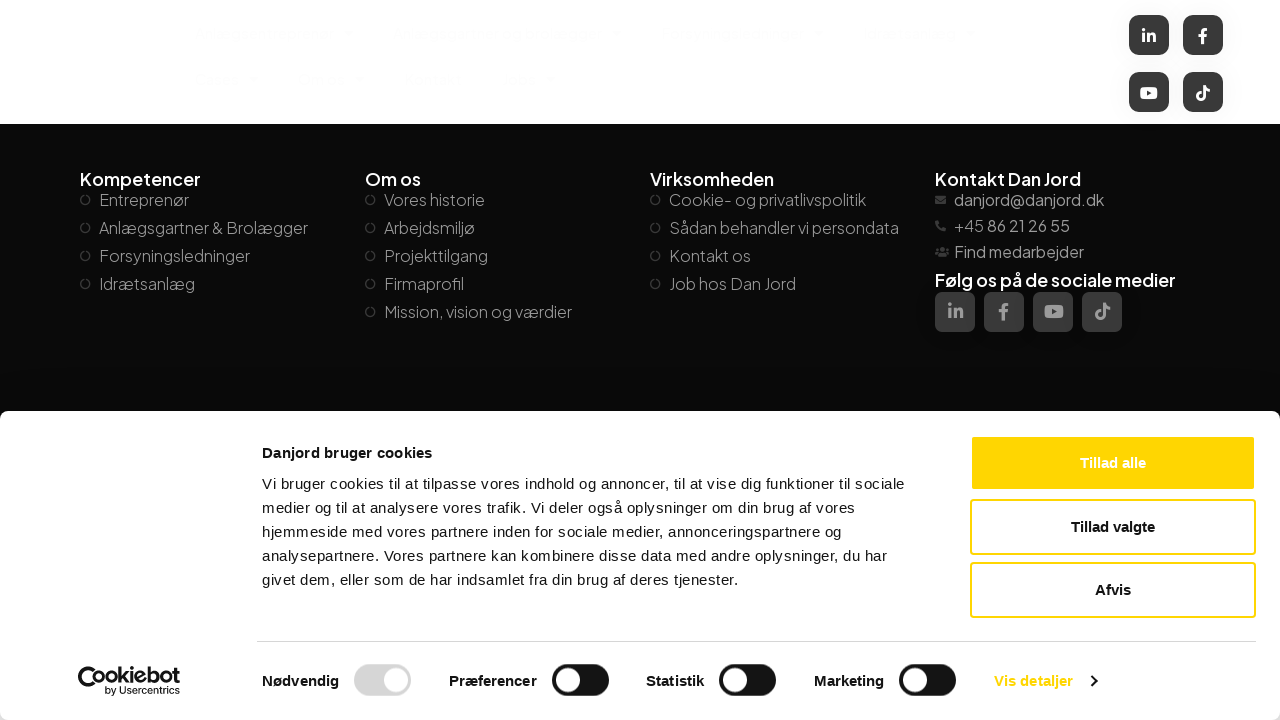

--- FILE ---
content_type: text/html; charset=UTF-8
request_url: https://danjord.dk/forsyningsledninger/
body_size: 17501
content:
<!doctype html>
<html lang="da-DK">
<head>
	<meta charset="UTF-8">
	<meta name="viewport" content="width=device-width, initial-scale=1">
	<link rel="profile" href="https://gmpg.org/xfn/11">
	<script>
	window.dataLayer = window.dataLayer || [];
	function gtag() {
		dataLayer.push(arguments);
	}
	gtag("consent", "default", {
		ad_user_data: "denied",
		ad_personalization: "denied",
		ad_storage: "denied",
		analytics_storage: "denied",
		functionality_storage: "denied",
		personalization_storage: "denied",
		security_storage: "granted",
		wait_for_update: 500,
	});
	gtag("set", "ads_data_redaction", true);
	</script>
<meta name='robots' content='index, follow, max-image-preview:large, max-snippet:-1, max-video-preview:-1' />

	<!-- This site is optimized with the Yoast SEO plugin v21.5 - https://yoast.com/wordpress/plugins/seo/ -->
	<title>Forsyningsledninger - Anlægsentreprenør i bred forstand</title>
	<meta name="description" content="Forsyningsledninger: Vi udfører nyanlæg, renovering og vedligehold af forsyningsledninger med stor erfaring i alle typer projekter." />
	<link rel="canonical" href="https://danjord.dk/forsyningsledninger/" />
	<meta property="og:locale" content="da_DK" />
	<meta property="og:type" content="article" />
	<meta property="og:title" content="Forsyningsledninger - Anlægsentreprenør i bred forstand" />
	<meta property="og:description" content="Forsyningsledninger: Vi udfører nyanlæg, renovering og vedligehold af forsyningsledninger med stor erfaring i alle typer projekter." />
	<meta property="og:url" content="https://danjord.dk/forsyningsledninger/" />
	<meta property="og:site_name" content="Anlægsentreprenør i bred forstand" />
	<meta property="article:modified_time" content="2025-10-07T13:07:06+00:00" />
	<meta name="twitter:card" content="summary_large_image" />
	<script type="application/ld+json" class="yoast-schema-graph">{"@context":"https://schema.org","@graph":[{"@type":"WebPage","@id":"https://danjord.dk/forsyningsledninger/","url":"https://danjord.dk/forsyningsledninger/","name":"Forsyningsledninger - Anlægsentreprenør i bred forstand","isPartOf":{"@id":"https://danjord.dk/#website"},"datePublished":"2023-04-02T12:20:23+00:00","dateModified":"2025-10-07T13:07:06+00:00","description":"Forsyningsledninger: Vi udfører nyanlæg, renovering og vedligehold af forsyningsledninger med stor erfaring i alle typer projekter.","breadcrumb":{"@id":"https://danjord.dk/forsyningsledninger/#breadcrumb"},"inLanguage":"da-DK","potentialAction":[{"@type":"ReadAction","target":["https://danjord.dk/forsyningsledninger/"]}]},{"@type":"BreadcrumbList","@id":"https://danjord.dk/forsyningsledninger/#breadcrumb","itemListElement":[{"@type":"ListItem","position":1,"name":"Hjem","item":"https://danjord.dk/"},{"@type":"ListItem","position":2,"name":"Forsyningsledninger"}]},{"@type":"WebSite","@id":"https://danjord.dk/#website","url":"https://danjord.dk/","name":"danjord.dk","description":"","publisher":{"@id":"https://danjord.dk/#organization"},"potentialAction":[{"@type":"SearchAction","target":{"@type":"EntryPoint","urlTemplate":"https://danjord.dk/?s={search_term_string}"},"query-input":"required name=search_term_string"}],"inLanguage":"da-DK"},{"@type":"Organization","@id":"https://danjord.dk/#organization","name":"Danjord","url":"https://danjord.dk/","logo":{"@type":"ImageObject","inLanguage":"da-DK","@id":"https://danjord.dk/#/schema/logo/image/","url":"https://danjord.dk/wp-content/uploads/2023/04/cropped-1519880031435-1-1.jpg","contentUrl":"https://danjord.dk/wp-content/uploads/2023/04/cropped-1519880031435-1-1.jpg","width":200,"height":74,"caption":"Danjord"},"image":{"@id":"https://danjord.dk/#/schema/logo/image/"},"sameAs":["https://dk.linkedin.com/company/danjord-a-s"]}]}</script>
	<!-- / Yoast SEO plugin. -->


<link rel="alternate" type="application/rss+xml" title="Anlægsentreprenør i bred forstand &raquo; Feed" href="https://danjord.dk/feed/" />
<link rel="alternate" type="application/rss+xml" title="Anlægsentreprenør i bred forstand &raquo;-kommentar-feed" href="https://danjord.dk/comments/feed/" />
<link rel="alternate" title="oEmbed (JSON)" type="application/json+oembed" href="https://danjord.dk/wp-json/oembed/1.0/embed?url=https%3A%2F%2Fdanjord.dk%2Fforsyningsledninger%2F" />
<link rel="alternate" title="oEmbed (XML)" type="text/xml+oembed" href="https://danjord.dk/wp-json/oembed/1.0/embed?url=https%3A%2F%2Fdanjord.dk%2Fforsyningsledninger%2F&#038;format=xml" />
<style id='wp-img-auto-sizes-contain-inline-css'>
img:is([sizes=auto i],[sizes^="auto," i]){contain-intrinsic-size:3000px 1500px}
/*# sourceURL=wp-img-auto-sizes-contain-inline-css */
</style>
<style id='wp-emoji-styles-inline-css'>

	img.wp-smiley, img.emoji {
		display: inline !important;
		border: none !important;
		box-shadow: none !important;
		height: 1em !important;
		width: 1em !important;
		margin: 0 0.07em !important;
		vertical-align: -0.1em !important;
		background: none !important;
		padding: 0 !important;
	}
/*# sourceURL=wp-emoji-styles-inline-css */
</style>
<link rel='stylesheet' id='wp-block-library-css' href='https://danjord.dk/wp-includes/css/dist/block-library/style.min.css?ver=6.9' media='all' />
<style id='global-styles-inline-css'>
:root{--wp--preset--aspect-ratio--square: 1;--wp--preset--aspect-ratio--4-3: 4/3;--wp--preset--aspect-ratio--3-4: 3/4;--wp--preset--aspect-ratio--3-2: 3/2;--wp--preset--aspect-ratio--2-3: 2/3;--wp--preset--aspect-ratio--16-9: 16/9;--wp--preset--aspect-ratio--9-16: 9/16;--wp--preset--color--black: #000000;--wp--preset--color--cyan-bluish-gray: #abb8c3;--wp--preset--color--white: #ffffff;--wp--preset--color--pale-pink: #f78da7;--wp--preset--color--vivid-red: #cf2e2e;--wp--preset--color--luminous-vivid-orange: #ff6900;--wp--preset--color--luminous-vivid-amber: #fcb900;--wp--preset--color--light-green-cyan: #7bdcb5;--wp--preset--color--vivid-green-cyan: #00d084;--wp--preset--color--pale-cyan-blue: #8ed1fc;--wp--preset--color--vivid-cyan-blue: #0693e3;--wp--preset--color--vivid-purple: #9b51e0;--wp--preset--gradient--vivid-cyan-blue-to-vivid-purple: linear-gradient(135deg,rgb(6,147,227) 0%,rgb(155,81,224) 100%);--wp--preset--gradient--light-green-cyan-to-vivid-green-cyan: linear-gradient(135deg,rgb(122,220,180) 0%,rgb(0,208,130) 100%);--wp--preset--gradient--luminous-vivid-amber-to-luminous-vivid-orange: linear-gradient(135deg,rgb(252,185,0) 0%,rgb(255,105,0) 100%);--wp--preset--gradient--luminous-vivid-orange-to-vivid-red: linear-gradient(135deg,rgb(255,105,0) 0%,rgb(207,46,46) 100%);--wp--preset--gradient--very-light-gray-to-cyan-bluish-gray: linear-gradient(135deg,rgb(238,238,238) 0%,rgb(169,184,195) 100%);--wp--preset--gradient--cool-to-warm-spectrum: linear-gradient(135deg,rgb(74,234,220) 0%,rgb(151,120,209) 20%,rgb(207,42,186) 40%,rgb(238,44,130) 60%,rgb(251,105,98) 80%,rgb(254,248,76) 100%);--wp--preset--gradient--blush-light-purple: linear-gradient(135deg,rgb(255,206,236) 0%,rgb(152,150,240) 100%);--wp--preset--gradient--blush-bordeaux: linear-gradient(135deg,rgb(254,205,165) 0%,rgb(254,45,45) 50%,rgb(107,0,62) 100%);--wp--preset--gradient--luminous-dusk: linear-gradient(135deg,rgb(255,203,112) 0%,rgb(199,81,192) 50%,rgb(65,88,208) 100%);--wp--preset--gradient--pale-ocean: linear-gradient(135deg,rgb(255,245,203) 0%,rgb(182,227,212) 50%,rgb(51,167,181) 100%);--wp--preset--gradient--electric-grass: linear-gradient(135deg,rgb(202,248,128) 0%,rgb(113,206,126) 100%);--wp--preset--gradient--midnight: linear-gradient(135deg,rgb(2,3,129) 0%,rgb(40,116,252) 100%);--wp--preset--font-size--small: 13px;--wp--preset--font-size--medium: 20px;--wp--preset--font-size--large: 36px;--wp--preset--font-size--x-large: 42px;--wp--preset--spacing--20: 0.44rem;--wp--preset--spacing--30: 0.67rem;--wp--preset--spacing--40: 1rem;--wp--preset--spacing--50: 1.5rem;--wp--preset--spacing--60: 2.25rem;--wp--preset--spacing--70: 3.38rem;--wp--preset--spacing--80: 5.06rem;--wp--preset--shadow--natural: 6px 6px 9px rgba(0, 0, 0, 0.2);--wp--preset--shadow--deep: 12px 12px 50px rgba(0, 0, 0, 0.4);--wp--preset--shadow--sharp: 6px 6px 0px rgba(0, 0, 0, 0.2);--wp--preset--shadow--outlined: 6px 6px 0px -3px rgb(255, 255, 255), 6px 6px rgb(0, 0, 0);--wp--preset--shadow--crisp: 6px 6px 0px rgb(0, 0, 0);}:where(.is-layout-flex){gap: 0.5em;}:where(.is-layout-grid){gap: 0.5em;}body .is-layout-flex{display: flex;}.is-layout-flex{flex-wrap: wrap;align-items: center;}.is-layout-flex > :is(*, div){margin: 0;}body .is-layout-grid{display: grid;}.is-layout-grid > :is(*, div){margin: 0;}:where(.wp-block-columns.is-layout-flex){gap: 2em;}:where(.wp-block-columns.is-layout-grid){gap: 2em;}:where(.wp-block-post-template.is-layout-flex){gap: 1.25em;}:where(.wp-block-post-template.is-layout-grid){gap: 1.25em;}.has-black-color{color: var(--wp--preset--color--black) !important;}.has-cyan-bluish-gray-color{color: var(--wp--preset--color--cyan-bluish-gray) !important;}.has-white-color{color: var(--wp--preset--color--white) !important;}.has-pale-pink-color{color: var(--wp--preset--color--pale-pink) !important;}.has-vivid-red-color{color: var(--wp--preset--color--vivid-red) !important;}.has-luminous-vivid-orange-color{color: var(--wp--preset--color--luminous-vivid-orange) !important;}.has-luminous-vivid-amber-color{color: var(--wp--preset--color--luminous-vivid-amber) !important;}.has-light-green-cyan-color{color: var(--wp--preset--color--light-green-cyan) !important;}.has-vivid-green-cyan-color{color: var(--wp--preset--color--vivid-green-cyan) !important;}.has-pale-cyan-blue-color{color: var(--wp--preset--color--pale-cyan-blue) !important;}.has-vivid-cyan-blue-color{color: var(--wp--preset--color--vivid-cyan-blue) !important;}.has-vivid-purple-color{color: var(--wp--preset--color--vivid-purple) !important;}.has-black-background-color{background-color: var(--wp--preset--color--black) !important;}.has-cyan-bluish-gray-background-color{background-color: var(--wp--preset--color--cyan-bluish-gray) !important;}.has-white-background-color{background-color: var(--wp--preset--color--white) !important;}.has-pale-pink-background-color{background-color: var(--wp--preset--color--pale-pink) !important;}.has-vivid-red-background-color{background-color: var(--wp--preset--color--vivid-red) !important;}.has-luminous-vivid-orange-background-color{background-color: var(--wp--preset--color--luminous-vivid-orange) !important;}.has-luminous-vivid-amber-background-color{background-color: var(--wp--preset--color--luminous-vivid-amber) !important;}.has-light-green-cyan-background-color{background-color: var(--wp--preset--color--light-green-cyan) !important;}.has-vivid-green-cyan-background-color{background-color: var(--wp--preset--color--vivid-green-cyan) !important;}.has-pale-cyan-blue-background-color{background-color: var(--wp--preset--color--pale-cyan-blue) !important;}.has-vivid-cyan-blue-background-color{background-color: var(--wp--preset--color--vivid-cyan-blue) !important;}.has-vivid-purple-background-color{background-color: var(--wp--preset--color--vivid-purple) !important;}.has-black-border-color{border-color: var(--wp--preset--color--black) !important;}.has-cyan-bluish-gray-border-color{border-color: var(--wp--preset--color--cyan-bluish-gray) !important;}.has-white-border-color{border-color: var(--wp--preset--color--white) !important;}.has-pale-pink-border-color{border-color: var(--wp--preset--color--pale-pink) !important;}.has-vivid-red-border-color{border-color: var(--wp--preset--color--vivid-red) !important;}.has-luminous-vivid-orange-border-color{border-color: var(--wp--preset--color--luminous-vivid-orange) !important;}.has-luminous-vivid-amber-border-color{border-color: var(--wp--preset--color--luminous-vivid-amber) !important;}.has-light-green-cyan-border-color{border-color: var(--wp--preset--color--light-green-cyan) !important;}.has-vivid-green-cyan-border-color{border-color: var(--wp--preset--color--vivid-green-cyan) !important;}.has-pale-cyan-blue-border-color{border-color: var(--wp--preset--color--pale-cyan-blue) !important;}.has-vivid-cyan-blue-border-color{border-color: var(--wp--preset--color--vivid-cyan-blue) !important;}.has-vivid-purple-border-color{border-color: var(--wp--preset--color--vivid-purple) !important;}.has-vivid-cyan-blue-to-vivid-purple-gradient-background{background: var(--wp--preset--gradient--vivid-cyan-blue-to-vivid-purple) !important;}.has-light-green-cyan-to-vivid-green-cyan-gradient-background{background: var(--wp--preset--gradient--light-green-cyan-to-vivid-green-cyan) !important;}.has-luminous-vivid-amber-to-luminous-vivid-orange-gradient-background{background: var(--wp--preset--gradient--luminous-vivid-amber-to-luminous-vivid-orange) !important;}.has-luminous-vivid-orange-to-vivid-red-gradient-background{background: var(--wp--preset--gradient--luminous-vivid-orange-to-vivid-red) !important;}.has-very-light-gray-to-cyan-bluish-gray-gradient-background{background: var(--wp--preset--gradient--very-light-gray-to-cyan-bluish-gray) !important;}.has-cool-to-warm-spectrum-gradient-background{background: var(--wp--preset--gradient--cool-to-warm-spectrum) !important;}.has-blush-light-purple-gradient-background{background: var(--wp--preset--gradient--blush-light-purple) !important;}.has-blush-bordeaux-gradient-background{background: var(--wp--preset--gradient--blush-bordeaux) !important;}.has-luminous-dusk-gradient-background{background: var(--wp--preset--gradient--luminous-dusk) !important;}.has-pale-ocean-gradient-background{background: var(--wp--preset--gradient--pale-ocean) !important;}.has-electric-grass-gradient-background{background: var(--wp--preset--gradient--electric-grass) !important;}.has-midnight-gradient-background{background: var(--wp--preset--gradient--midnight) !important;}.has-small-font-size{font-size: var(--wp--preset--font-size--small) !important;}.has-medium-font-size{font-size: var(--wp--preset--font-size--medium) !important;}.has-large-font-size{font-size: var(--wp--preset--font-size--large) !important;}.has-x-large-font-size{font-size: var(--wp--preset--font-size--x-large) !important;}
/*# sourceURL=global-styles-inline-css */
</style>

<style id='classic-theme-styles-inline-css'>
/*! This file is auto-generated */
.wp-block-button__link{color:#fff;background-color:#32373c;border-radius:9999px;box-shadow:none;text-decoration:none;padding:calc(.667em + 2px) calc(1.333em + 2px);font-size:1.125em}.wp-block-file__button{background:#32373c;color:#fff;text-decoration:none}
/*# sourceURL=/wp-includes/css/classic-themes.min.css */
</style>
<link rel='stylesheet' id='jet-engine-frontend-css' href='https://danjord.dk/wp-content/plugins/jet-engine/assets/css/frontend.css?ver=3.1.1' media='all' />
<link rel='stylesheet' id='hello-elementor-css' href='https://danjord.dk/wp-content/themes/hello-elementor/style.min.css?ver=2.7.1' media='all' />
<link rel='stylesheet' id='hello-elementor-theme-style-css' href='https://danjord.dk/wp-content/themes/hello-elementor/theme.min.css?ver=2.7.1' media='all' />
<link rel='stylesheet' id='elementor-frontend-css' href='https://danjord.dk/wp-content/uploads/elementor/css/custom-frontend-lite.min.css?ver=1741072998' media='all' />
<link rel='stylesheet' id='elementor-post-5-css' href='https://danjord.dk/wp-content/uploads/elementor/css/post-5.css?ver=1741072994' media='all' />
<link rel='stylesheet' id='elementor-icons-css' href='https://danjord.dk/wp-content/plugins/elementor/assets/lib/eicons/css/elementor-icons.min.css?ver=5.23.0' media='all' />
<link rel='stylesheet' id='swiper-css' href='https://danjord.dk/wp-content/plugins/elementor/assets/lib/swiper/css/swiper.min.css?ver=5.3.6' media='all' />
<link rel='stylesheet' id='elementor-pro-css' href='https://danjord.dk/wp-content/uploads/elementor/css/custom-pro-frontend-lite.min.css?ver=1741072998' media='all' />
<link rel='stylesheet' id='elementor-global-css' href='https://danjord.dk/wp-content/uploads/elementor/css/global.css?ver=1741072999' media='all' />
<link rel='stylesheet' id='elementor-post-609-css' href='https://danjord.dk/wp-content/uploads/elementor/css/post-609.css?ver=1747906013' media='all' />
<link rel='stylesheet' id='elementor-post-150-css' href='https://danjord.dk/wp-content/uploads/elementor/css/post-150.css?ver=1747742713' media='all' />
<link rel='stylesheet' id='google-fonts-1-css' href='https://fonts.googleapis.com/css?family=Plus+Jakarta+Sans%3A100%2C100italic%2C200%2C200italic%2C300%2C300italic%2C400%2C400italic%2C500%2C500italic%2C600%2C600italic%2C700%2C700italic%2C800%2C800italic%2C900%2C900italic%7CJost%3A100%2C100italic%2C200%2C200italic%2C300%2C300italic%2C400%2C400italic%2C500%2C500italic%2C600%2C600italic%2C700%2C700italic%2C800%2C800italic%2C900%2C900italic&#038;display=swap&#038;ver=6.9' media='all' />
<link rel='stylesheet' id='elementor-icons-shared-0-css' href='https://danjord.dk/wp-content/plugins/elementor/assets/lib/font-awesome/css/fontawesome.min.css?ver=5.15.3' media='all' />
<link rel='stylesheet' id='elementor-icons-fa-solid-css' href='https://danjord.dk/wp-content/plugins/elementor/assets/lib/font-awesome/css/solid.min.css?ver=5.15.3' media='all' />
<link rel='stylesheet' id='elementor-icons-fa-brands-css' href='https://danjord.dk/wp-content/plugins/elementor/assets/lib/font-awesome/css/brands.min.css?ver=5.15.3' media='all' />
<link rel="preconnect" href="https://fonts.gstatic.com/" crossorigin><script src="https://danjord.dk/wp-includes/js/jquery/jquery.min.js?ver=3.7.1" id="jquery-core-js"></script>
<script src="https://danjord.dk/wp-includes/js/jquery/jquery-migrate.min.js?ver=3.4.1" id="jquery-migrate-js"></script>
<link rel="https://api.w.org/" href="https://danjord.dk/wp-json/" /><link rel="alternate" title="JSON" type="application/json" href="https://danjord.dk/wp-json/wp/v2/pages/20" /><link rel="EditURI" type="application/rsd+xml" title="RSD" href="https://danjord.dk/xmlrpc.php?rsd" />
<meta name="generator" content="WordPress 6.9" />
<link rel='shortlink' href='https://danjord.dk/?p=20' />
<!-- HFCM by 99 Robots - Snippet # 1: GA4 -->
<!-- Google tag (gtag.js) -->
<script async src="https://www.googletagmanager.com/gtag/js?id=G-X96FR11PKL"></script>
<script>
  window.dataLayer = window.dataLayer || [];
  function gtag(){dataLayer.push(arguments);}
  gtag('js', new Date());

  gtag('config', 'G-X96FR11PKL');
</script>
<!-- /end HFCM by 99 Robots -->
<!-- HFCM by 99 Robots - Snippet # 2: GTM - header -->
<!-- Google Tag Manager -->
<script>(function(w,d,s,l,i){w[l]=w[l]||[];w[l].push({'gtm.start':
new Date().getTime(),event:'gtm.js'});var f=d.getElementsByTagName(s)[0],
j=d.createElement(s),dl=l!='dataLayer'?'&l='+l:'';j.async=true;j.src=
'https://www.googletagmanager.com/gtm.js?id='+i+dl;f.parentNode.insertBefore(j,f);
})(window,document,'script','dataLayer','GTM-NFJ8LC9Q');</script>
<!-- End Google Tag Manager -->
<!-- /end HFCM by 99 Robots -->
<meta name="generator" content="Elementor 3.17.3; features: e_dom_optimization, e_optimized_assets_loading, e_optimized_css_loading, additional_custom_breakpoints; settings: css_print_method-external, google_font-enabled, font_display-swap">
<link rel="icon" href="https://danjord.dk/wp-content/uploads/2023/04/cropped-1519880031435-1-32x32.jpg" sizes="32x32" />
<link rel="icon" href="https://danjord.dk/wp-content/uploads/2023/04/cropped-1519880031435-1-192x192.jpg" sizes="192x192" />
<link rel="apple-touch-icon" href="https://danjord.dk/wp-content/uploads/2023/04/cropped-1519880031435-1-180x180.jpg" />
<meta name="msapplication-TileImage" content="https://danjord.dk/wp-content/uploads/2023/04/cropped-1519880031435-1-270x270.jpg" />
		<style id="wp-custom-css">
			.page .entry-title {

display: none;

}

.CookieDeclaration p {
	color: white;
}

.CookieDeclaration td {
	color: white;
}


.CookieDeclaration th {
	color: white;
}

.CookieDeclarationUserStatusLabelOn {
	color: white !important;
}		</style>
		</head>
<body class="wp-singular page-template-default page page-id-20 wp-custom-logo wp-theme-hello-elementor elementor-default elementor-kit-5">


<a class="skip-link screen-reader-text" href="#content">Videre til indhold</a>

		<div data-elementor-type="header" data-elementor-id="609" class="elementor elementor-609 elementor-location-header" data-elementor-post-type="elementor_library">
						<div class="elementor-element elementor-element-4517463 e-con-full e-flex e-con e-parent" data-id="4517463" data-element_type="container" data-settings="{&quot;content_width&quot;:&quot;full&quot;,&quot;background_background&quot;:&quot;classic&quot;}" data-core-v316-plus="true">
		<div class="elementor-element elementor-element-f680f7e e-con-full e-flex e-con e-child" data-id="f680f7e" data-element_type="container" data-settings="{&quot;content_width&quot;:&quot;full&quot;}">
				<div class="elementor-element elementor-element-e8f82ef elementor-widget elementor-widget-image" data-id="e8f82ef" data-element_type="widget" data-widget_type="image.default">
				<div class="elementor-widget-container">
			<style>/*! elementor - v3.17.0 - 08-11-2023 */
.elementor-widget-image{text-align:center}.elementor-widget-image a{display:inline-block}.elementor-widget-image a img[src$=".svg"]{width:48px}.elementor-widget-image img{vertical-align:middle;display:inline-block}</style>													<a href="https://danjord.dk/">
							<img width="292" height="106" src="https://danjord.dk/wp-content/uploads/2023/04/danjord_logo.svg" class="attachment-large size-large wp-image-45" alt="danjord_logo" />								</a>
															</div>
				</div>
				</div>
		<div class="elementor-element elementor-element-42c073e e-con-full e-flex e-con e-child" data-id="42c073e" data-element_type="container" data-settings="{&quot;content_width&quot;:&quot;full&quot;}">
				<div class="elementor-element elementor-element-5111586 elementor-nav-menu--stretch elementor-nav-menu--dropdown-tablet elementor-nav-menu__text-align-aside elementor-nav-menu--toggle elementor-nav-menu--burger elementor-widget elementor-widget-nav-menu" data-id="5111586" data-element_type="widget" data-settings="{&quot;full_width&quot;:&quot;stretch&quot;,&quot;layout&quot;:&quot;horizontal&quot;,&quot;submenu_icon&quot;:{&quot;value&quot;:&quot;&lt;i class=\&quot;fas fa-caret-down\&quot;&gt;&lt;\/i&gt;&quot;,&quot;library&quot;:&quot;fa-solid&quot;},&quot;toggle&quot;:&quot;burger&quot;}" data-widget_type="nav-menu.default">
				<div class="elementor-widget-container">
			<link rel="stylesheet" href="https://danjord.dk/wp-content/uploads/elementor/css/custom-pro-widget-nav-menu.min.css?ver=1741072999">			<nav class="elementor-nav-menu--main elementor-nav-menu__container elementor-nav-menu--layout-horizontal e--pointer-underline e--animation-fade">
				<ul id="menu-1-5111586" class="elementor-nav-menu"><li class="menu-item menu-item-type-post_type menu-item-object-page menu-item-has-children menu-item-610"><a href="https://danjord.dk/entreprenoer/" class="elementor-item">Anlægsentreprenør</a>
<ul class="sub-menu elementor-nav-menu--dropdown">
	<li class="menu-item menu-item-type-post_type menu-item-object-page menu-item-629"><a href="https://danjord.dk/byggemodning/" class="elementor-sub-item">Byggemodning</a></li>
	<li class="menu-item menu-item-type-post_type menu-item-object-page menu-item-630"><a href="https://danjord.dk/genbrugsstationer-og-lossepladser/" class="elementor-sub-item">Genbrugsstationer og lossepladser</a></li>
	<li class="menu-item menu-item-type-post_type menu-item-object-page menu-item-631"><a href="https://danjord.dk/infrastruktur/" class="elementor-sub-item">Infrastruktur</a></li>
	<li class="menu-item menu-item-type-post_type menu-item-object-page menu-item-632"><a href="https://danjord.dk/kloak-arbejde/" class="elementor-sub-item">Kloak</a></li>
</ul>
</li>
<li class="menu-item menu-item-type-post_type menu-item-object-page menu-item-has-children menu-item-611"><a href="https://danjord.dk/anlaegsgartner-og-brolaegger/" class="elementor-item">Anlægsgartner og brolægger</a>
<ul class="sub-menu elementor-nav-menu--dropdown">
	<li class="menu-item menu-item-type-post_type menu-item-object-page menu-item-739"><a href="https://danjord.dk/nyanlaeg-af-groenne-uderum/" class="elementor-sub-item">Nyanlæg af grønne uderum</a></li>
	<li class="menu-item menu-item-type-post_type menu-item-object-page menu-item-878"><a href="https://danjord.dk/belaegninger/" class="elementor-sub-item">Belægninger</a></li>
	<li class="menu-item menu-item-type-post_type menu-item-object-page menu-item-929"><a href="https://danjord.dk/groenne-tage/" class="elementor-sub-item">Grønne tage</a></li>
	<li class="menu-item menu-item-type-post_type menu-item-object-page menu-item-963"><a href="https://danjord.dk/nedgravede-affaldscontainere/" class="elementor-sub-item">Nedgravede affaldscontainere</a></li>
	<li class="menu-item menu-item-type-post_type menu-item-object-page menu-item-995"><a href="https://danjord.dk/groen-pleje/" class="elementor-sub-item">Grøn pleje</a></li>
	<li class="menu-item menu-item-type-post_type menu-item-object-page menu-item-1232"><a href="https://danjord.dk/traepleje/" class="elementor-sub-item">Træpleje</a></li>
	<li class="menu-item menu-item-type-post_type menu-item-object-page menu-item-1290"><a href="https://danjord.dk/vintertjeneste/" class="elementor-sub-item">Vintertjeneste</a></li>
</ul>
</li>
<li class="menu-item menu-item-type-post_type menu-item-object-page menu-item-has-children menu-item-1020"><a href="https://danjord.dk/forsyningsledninger-2/" class="elementor-item">Forsyningsledninger</a>
<ul class="sub-menu elementor-nav-menu--dropdown">
	<li class="menu-item menu-item-type-post_type menu-item-object-page menu-item-1040"><a href="https://danjord.dk/fjernvarme-og-vand/" class="elementor-sub-item">Fjernvarme og vand</a></li>
	<li class="menu-item menu-item-type-post_type menu-item-object-page menu-item-1057"><a href="https://danjord.dk/kabler/" class="elementor-sub-item">Ladestandere og Kabler</a></li>
</ul>
</li>
<li class="menu-item menu-item-type-post_type menu-item-object-page menu-item-has-children menu-item-911"><a href="https://danjord.dk/idraetsanlaeg-2/" class="elementor-item">Idrætsanlæg</a>
<ul class="sub-menu elementor-nav-menu--dropdown">
	<li class="menu-item menu-item-type-post_type menu-item-object-page menu-item-5856"><a href="https://danjord.dk/boldbaner-2/" class="elementor-sub-item">Boldbaner</a></li>
	<li class="menu-item menu-item-type-post_type menu-item-object-page menu-item-5837"><a href="https://danjord.dk/tennisbaner/" class="elementor-sub-item">Tennisbaner</a></li>
	<li class="menu-item menu-item-type-post_type menu-item-object-page menu-item-1270"><a href="https://danjord.dk/multibaner-og-lejepladser/" class="elementor-sub-item">Multibaner og legepladser</a></li>
</ul>
</li>
<li class="menu-item menu-item-type-post_type menu-item-object-page menu-item-has-children menu-item-3673"><a href="https://danjord.dk/cases-side/" class="elementor-item">Cases</a>
<ul class="sub-menu elementor-nav-menu--dropdown">
	<li class="menu-item menu-item-type-custom menu-item-object-custom menu-item-has-children menu-item-1522"><a href="https://danjord.dk/entreprenoer-cases/" class="elementor-sub-item">Entreprenør</a>
	<ul class="sub-menu elementor-nav-menu--dropdown">
		<li class="menu-item menu-item-type-post_type menu-item-object-page menu-item-1527"><a href="https://danjord.dk/byggemodning-cases/" class="elementor-sub-item">Byggemodning</a></li>
		<li class="menu-item menu-item-type-post_type menu-item-object-page menu-item-1627"><a href="https://danjord.dk/genbrugsstationer-og-lossepladser-cases/" class="elementor-sub-item">Genbrugsstationer og lossepladser</a></li>
		<li class="menu-item menu-item-type-post_type menu-item-object-page menu-item-2262"><a href="https://danjord.dk/infrastruktur-cases/" class="elementor-sub-item">Infrastruktur</a></li>
		<li class="menu-item menu-item-type-post_type menu-item-object-page menu-item-2261"><a href="https://danjord.dk/kloakarbejde-cases/" class="elementor-sub-item">Kloakarbejde</a></li>
		<li class="menu-item menu-item-type-post_type menu-item-object-page menu-item-1674"><a href="https://danjord.dk/oevrige-projekter-cases/" class="elementor-sub-item">Øvrige projekter</a></li>
	</ul>
</li>
	<li class="menu-item menu-item-type-custom menu-item-object-custom menu-item-has-children menu-item-2315"><a href="https://danjord.dk/anlaegsgartner-og-brolaegger-cases/" class="elementor-sub-item">Anlægsgartner og brolægger</a>
	<ul class="sub-menu elementor-nav-menu--dropdown">
		<li class="menu-item menu-item-type-post_type menu-item-object-page menu-item-2316"><a href="https://danjord.dk/nyanlaeg-af-uderum-cases/" class="elementor-sub-item">Nyanlæg af uderum</a></li>
		<li class="menu-item menu-item-type-post_type menu-item-object-page menu-item-2577"><a href="https://danjord.dk/belaegninger-cases/" class="elementor-sub-item">Belægninger</a></li>
		<li class="menu-item menu-item-type-post_type menu-item-object-page menu-item-3055"><a href="https://danjord.dk/taghave-cases/" class="elementor-sub-item">Taghave</a></li>
		<li class="menu-item menu-item-type-post_type menu-item-object-page menu-item-3124"><a href="https://danjord.dk/groen-pleje-cases/" class="elementor-sub-item">Grøn Pleje</a></li>
		<li class="menu-item menu-item-type-post_type menu-item-object-page menu-item-3270"><a href="https://danjord.dk/traepleje-cases/" class="elementor-sub-item">Træpleje</a></li>
		<li class="menu-item menu-item-type-post_type menu-item-object-page menu-item-5875"><a href="https://danjord.dk/vintertjeneste-cases/" class="elementor-sub-item">Vintertjeneste</a></li>
	</ul>
</li>
	<li class="menu-item menu-item-type-custom menu-item-object-custom menu-item-has-children menu-item-2660"><a href="https://danjord.dk/forsyningsledninger-cases/" class="elementor-sub-item">Forsyningsledninger</a>
	<ul class="sub-menu elementor-nav-menu--dropdown">
		<li class="menu-item menu-item-type-post_type menu-item-object-page menu-item-5806"><a href="https://danjord.dk/fjernvarme-og-vand-cases/" class="elementor-sub-item">Fjernvarme og vand</a></li>
		<li class="menu-item menu-item-type-post_type menu-item-object-page menu-item-3108"><a href="https://danjord.dk/kabler-cases/" class="elementor-sub-item">Ladestandere og Kabler</a></li>
	</ul>
</li>
	<li class="menu-item menu-item-type-post_type menu-item-object-page menu-item-has-children menu-item-2606"><a href="https://danjord.dk/idraetsanlaeg-cases/" class="elementor-sub-item">Idrætsanlæg</a>
	<ul class="sub-menu elementor-nav-menu--dropdown">
		<li class="menu-item menu-item-type-post_type menu-item-object-page menu-item-5905"><a href="https://danjord.dk/boldbaner-cases/" class="elementor-sub-item">Boldbaner</a></li>
		<li class="menu-item menu-item-type-post_type menu-item-object-page menu-item-5907"><a href="https://danjord.dk/tennisbaner-cases/" class="elementor-sub-item">Tennisbaner</a></li>
		<li class="menu-item menu-item-type-post_type menu-item-object-page menu-item-3272"><a href="https://danjord.dk/multibaner-og-legepladser-cases/" class="elementor-sub-item">Multibaner og legepladser</a></li>
	</ul>
</li>
</ul>
</li>
<li class="menu-item menu-item-type-post_type menu-item-object-page menu-item-has-children menu-item-613"><a href="https://danjord.dk/om-os/" class="elementor-item">Om os</a>
<ul class="sub-menu elementor-nav-menu--dropdown">
	<li class="menu-item menu-item-type-post_type menu-item-object-page menu-item-has-children menu-item-3366"><a href="https://danjord.dk/firmaprofil-2/" class="elementor-sub-item">Firmaprofil</a>
	<ul class="sub-menu elementor-nav-menu--dropdown">
		<li class="menu-item menu-item-type-post_type menu-item-object-page menu-item-1109"><a href="https://danjord.dk/mission-vision-og-vaerdier/" class="elementor-sub-item">Mission vision og værdier</a></li>
		<li class="menu-item menu-item-type-post_type menu-item-object-page menu-item-1121"><a href="https://danjord.dk/historie-2/" class="elementor-sub-item">Historie</a></li>
	</ul>
</li>
	<li class="menu-item menu-item-type-post_type menu-item-object-page menu-item-has-children menu-item-1173"><a href="https://danjord.dk/arbejdsmiljoe/" class="elementor-sub-item">Arbejdsmiljø</a>
	<ul class="sub-menu elementor-nav-menu--dropdown">
		<li class="menu-item menu-item-type-post_type menu-item-object-page menu-item-1186"><a href="https://danjord.dk/arbejdsmiljoepolitik/" class="elementor-sub-item">Arbejdsmiljøpolitik</a></li>
	</ul>
</li>
	<li class="menu-item menu-item-type-post_type menu-item-object-page menu-item-has-children menu-item-1294"><a href="https://danjord.dk/fn-verdensmaal/" class="elementor-sub-item">FN’s verdensmål</a>
	<ul class="sub-menu elementor-nav-menu--dropdown">
		<li class="menu-item menu-item-type-post_type menu-item-object-page menu-item-1306"><a href="https://danjord.dk/genanvendelse-af-fjernvarmeroer/" class="elementor-sub-item">Genanvendelse af fjernvarmerør</a></li>
	</ul>
</li>
	<li class="menu-item menu-item-type-post_type menu-item-object-page menu-item-1341"><a href="https://danjord.dk/projekttilgang/" class="elementor-sub-item">Projekttilgang</a></li>
</ul>
</li>
<li class="menu-item menu-item-type-post_type menu-item-object-page menu-item-3841"><a href="https://danjord.dk/kontakt/" class="elementor-item">Kontakt</a></li>
<li class="menu-item menu-item-type-post_type menu-item-object-page menu-item-has-children menu-item-3691"><a href="https://danjord.dk/jobs/" class="elementor-item">Jobs</a>
<ul class="sub-menu elementor-nav-menu--dropdown">
	<li class="menu-item menu-item-type-post_type menu-item-object-page menu-item-761"><a href="https://danjord.dk/anlaegsstruktoer-og-roerlaegger/" class="elementor-sub-item">Anlægsstruktør og rørlægger</a></li>
	<li class="menu-item menu-item-type-post_type menu-item-object-page menu-item-788"><a href="https://danjord.dk/brolaeggere-graa-anlaegsgartnere/" class="elementor-sub-item">Brolæggere / Grå anlægsgartnere</a></li>
	<li class="menu-item menu-item-type-custom menu-item-object-custom menu-item-821"><a href="https://danjord.dk/paa-udkig-efter-en-laereplads/" class="elementor-sub-item">Bliv lærling</a></li>
</ul>
</li>
</ul>			</nav>
					<div class="elementor-menu-toggle" role="button" tabindex="0" aria-label="Menuskift" aria-expanded="false">
			<i aria-hidden="true" role="presentation" class="elementor-menu-toggle__icon--open eicon-menu-bar"></i><i aria-hidden="true" role="presentation" class="elementor-menu-toggle__icon--close eicon-close"></i>			<span class="elementor-screen-only">Menu</span>
		</div>
					<nav class="elementor-nav-menu--dropdown elementor-nav-menu__container" aria-hidden="true">
				<ul id="menu-2-5111586" class="elementor-nav-menu"><li class="menu-item menu-item-type-post_type menu-item-object-page menu-item-has-children menu-item-610"><a href="https://danjord.dk/entreprenoer/" class="elementor-item" tabindex="-1">Anlægsentreprenør</a>
<ul class="sub-menu elementor-nav-menu--dropdown">
	<li class="menu-item menu-item-type-post_type menu-item-object-page menu-item-629"><a href="https://danjord.dk/byggemodning/" class="elementor-sub-item" tabindex="-1">Byggemodning</a></li>
	<li class="menu-item menu-item-type-post_type menu-item-object-page menu-item-630"><a href="https://danjord.dk/genbrugsstationer-og-lossepladser/" class="elementor-sub-item" tabindex="-1">Genbrugsstationer og lossepladser</a></li>
	<li class="menu-item menu-item-type-post_type menu-item-object-page menu-item-631"><a href="https://danjord.dk/infrastruktur/" class="elementor-sub-item" tabindex="-1">Infrastruktur</a></li>
	<li class="menu-item menu-item-type-post_type menu-item-object-page menu-item-632"><a href="https://danjord.dk/kloak-arbejde/" class="elementor-sub-item" tabindex="-1">Kloak</a></li>
</ul>
</li>
<li class="menu-item menu-item-type-post_type menu-item-object-page menu-item-has-children menu-item-611"><a href="https://danjord.dk/anlaegsgartner-og-brolaegger/" class="elementor-item" tabindex="-1">Anlægsgartner og brolægger</a>
<ul class="sub-menu elementor-nav-menu--dropdown">
	<li class="menu-item menu-item-type-post_type menu-item-object-page menu-item-739"><a href="https://danjord.dk/nyanlaeg-af-groenne-uderum/" class="elementor-sub-item" tabindex="-1">Nyanlæg af grønne uderum</a></li>
	<li class="menu-item menu-item-type-post_type menu-item-object-page menu-item-878"><a href="https://danjord.dk/belaegninger/" class="elementor-sub-item" tabindex="-1">Belægninger</a></li>
	<li class="menu-item menu-item-type-post_type menu-item-object-page menu-item-929"><a href="https://danjord.dk/groenne-tage/" class="elementor-sub-item" tabindex="-1">Grønne tage</a></li>
	<li class="menu-item menu-item-type-post_type menu-item-object-page menu-item-963"><a href="https://danjord.dk/nedgravede-affaldscontainere/" class="elementor-sub-item" tabindex="-1">Nedgravede affaldscontainere</a></li>
	<li class="menu-item menu-item-type-post_type menu-item-object-page menu-item-995"><a href="https://danjord.dk/groen-pleje/" class="elementor-sub-item" tabindex="-1">Grøn pleje</a></li>
	<li class="menu-item menu-item-type-post_type menu-item-object-page menu-item-1232"><a href="https://danjord.dk/traepleje/" class="elementor-sub-item" tabindex="-1">Træpleje</a></li>
	<li class="menu-item menu-item-type-post_type menu-item-object-page menu-item-1290"><a href="https://danjord.dk/vintertjeneste/" class="elementor-sub-item" tabindex="-1">Vintertjeneste</a></li>
</ul>
</li>
<li class="menu-item menu-item-type-post_type menu-item-object-page menu-item-has-children menu-item-1020"><a href="https://danjord.dk/forsyningsledninger-2/" class="elementor-item" tabindex="-1">Forsyningsledninger</a>
<ul class="sub-menu elementor-nav-menu--dropdown">
	<li class="menu-item menu-item-type-post_type menu-item-object-page menu-item-1040"><a href="https://danjord.dk/fjernvarme-og-vand/" class="elementor-sub-item" tabindex="-1">Fjernvarme og vand</a></li>
	<li class="menu-item menu-item-type-post_type menu-item-object-page menu-item-1057"><a href="https://danjord.dk/kabler/" class="elementor-sub-item" tabindex="-1">Ladestandere og Kabler</a></li>
</ul>
</li>
<li class="menu-item menu-item-type-post_type menu-item-object-page menu-item-has-children menu-item-911"><a href="https://danjord.dk/idraetsanlaeg-2/" class="elementor-item" tabindex="-1">Idrætsanlæg</a>
<ul class="sub-menu elementor-nav-menu--dropdown">
	<li class="menu-item menu-item-type-post_type menu-item-object-page menu-item-5856"><a href="https://danjord.dk/boldbaner-2/" class="elementor-sub-item" tabindex="-1">Boldbaner</a></li>
	<li class="menu-item menu-item-type-post_type menu-item-object-page menu-item-5837"><a href="https://danjord.dk/tennisbaner/" class="elementor-sub-item" tabindex="-1">Tennisbaner</a></li>
	<li class="menu-item menu-item-type-post_type menu-item-object-page menu-item-1270"><a href="https://danjord.dk/multibaner-og-lejepladser/" class="elementor-sub-item" tabindex="-1">Multibaner og legepladser</a></li>
</ul>
</li>
<li class="menu-item menu-item-type-post_type menu-item-object-page menu-item-has-children menu-item-3673"><a href="https://danjord.dk/cases-side/" class="elementor-item" tabindex="-1">Cases</a>
<ul class="sub-menu elementor-nav-menu--dropdown">
	<li class="menu-item menu-item-type-custom menu-item-object-custom menu-item-has-children menu-item-1522"><a href="https://danjord.dk/entreprenoer-cases/" class="elementor-sub-item" tabindex="-1">Entreprenør</a>
	<ul class="sub-menu elementor-nav-menu--dropdown">
		<li class="menu-item menu-item-type-post_type menu-item-object-page menu-item-1527"><a href="https://danjord.dk/byggemodning-cases/" class="elementor-sub-item" tabindex="-1">Byggemodning</a></li>
		<li class="menu-item menu-item-type-post_type menu-item-object-page menu-item-1627"><a href="https://danjord.dk/genbrugsstationer-og-lossepladser-cases/" class="elementor-sub-item" tabindex="-1">Genbrugsstationer og lossepladser</a></li>
		<li class="menu-item menu-item-type-post_type menu-item-object-page menu-item-2262"><a href="https://danjord.dk/infrastruktur-cases/" class="elementor-sub-item" tabindex="-1">Infrastruktur</a></li>
		<li class="menu-item menu-item-type-post_type menu-item-object-page menu-item-2261"><a href="https://danjord.dk/kloakarbejde-cases/" class="elementor-sub-item" tabindex="-1">Kloakarbejde</a></li>
		<li class="menu-item menu-item-type-post_type menu-item-object-page menu-item-1674"><a href="https://danjord.dk/oevrige-projekter-cases/" class="elementor-sub-item" tabindex="-1">Øvrige projekter</a></li>
	</ul>
</li>
	<li class="menu-item menu-item-type-custom menu-item-object-custom menu-item-has-children menu-item-2315"><a href="https://danjord.dk/anlaegsgartner-og-brolaegger-cases/" class="elementor-sub-item" tabindex="-1">Anlægsgartner og brolægger</a>
	<ul class="sub-menu elementor-nav-menu--dropdown">
		<li class="menu-item menu-item-type-post_type menu-item-object-page menu-item-2316"><a href="https://danjord.dk/nyanlaeg-af-uderum-cases/" class="elementor-sub-item" tabindex="-1">Nyanlæg af uderum</a></li>
		<li class="menu-item menu-item-type-post_type menu-item-object-page menu-item-2577"><a href="https://danjord.dk/belaegninger-cases/" class="elementor-sub-item" tabindex="-1">Belægninger</a></li>
		<li class="menu-item menu-item-type-post_type menu-item-object-page menu-item-3055"><a href="https://danjord.dk/taghave-cases/" class="elementor-sub-item" tabindex="-1">Taghave</a></li>
		<li class="menu-item menu-item-type-post_type menu-item-object-page menu-item-3124"><a href="https://danjord.dk/groen-pleje-cases/" class="elementor-sub-item" tabindex="-1">Grøn Pleje</a></li>
		<li class="menu-item menu-item-type-post_type menu-item-object-page menu-item-3270"><a href="https://danjord.dk/traepleje-cases/" class="elementor-sub-item" tabindex="-1">Træpleje</a></li>
		<li class="menu-item menu-item-type-post_type menu-item-object-page menu-item-5875"><a href="https://danjord.dk/vintertjeneste-cases/" class="elementor-sub-item" tabindex="-1">Vintertjeneste</a></li>
	</ul>
</li>
	<li class="menu-item menu-item-type-custom menu-item-object-custom menu-item-has-children menu-item-2660"><a href="https://danjord.dk/forsyningsledninger-cases/" class="elementor-sub-item" tabindex="-1">Forsyningsledninger</a>
	<ul class="sub-menu elementor-nav-menu--dropdown">
		<li class="menu-item menu-item-type-post_type menu-item-object-page menu-item-5806"><a href="https://danjord.dk/fjernvarme-og-vand-cases/" class="elementor-sub-item" tabindex="-1">Fjernvarme og vand</a></li>
		<li class="menu-item menu-item-type-post_type menu-item-object-page menu-item-3108"><a href="https://danjord.dk/kabler-cases/" class="elementor-sub-item" tabindex="-1">Ladestandere og Kabler</a></li>
	</ul>
</li>
	<li class="menu-item menu-item-type-post_type menu-item-object-page menu-item-has-children menu-item-2606"><a href="https://danjord.dk/idraetsanlaeg-cases/" class="elementor-sub-item" tabindex="-1">Idrætsanlæg</a>
	<ul class="sub-menu elementor-nav-menu--dropdown">
		<li class="menu-item menu-item-type-post_type menu-item-object-page menu-item-5905"><a href="https://danjord.dk/boldbaner-cases/" class="elementor-sub-item" tabindex="-1">Boldbaner</a></li>
		<li class="menu-item menu-item-type-post_type menu-item-object-page menu-item-5907"><a href="https://danjord.dk/tennisbaner-cases/" class="elementor-sub-item" tabindex="-1">Tennisbaner</a></li>
		<li class="menu-item menu-item-type-post_type menu-item-object-page menu-item-3272"><a href="https://danjord.dk/multibaner-og-legepladser-cases/" class="elementor-sub-item" tabindex="-1">Multibaner og legepladser</a></li>
	</ul>
</li>
</ul>
</li>
<li class="menu-item menu-item-type-post_type menu-item-object-page menu-item-has-children menu-item-613"><a href="https://danjord.dk/om-os/" class="elementor-item" tabindex="-1">Om os</a>
<ul class="sub-menu elementor-nav-menu--dropdown">
	<li class="menu-item menu-item-type-post_type menu-item-object-page menu-item-has-children menu-item-3366"><a href="https://danjord.dk/firmaprofil-2/" class="elementor-sub-item" tabindex="-1">Firmaprofil</a>
	<ul class="sub-menu elementor-nav-menu--dropdown">
		<li class="menu-item menu-item-type-post_type menu-item-object-page menu-item-1109"><a href="https://danjord.dk/mission-vision-og-vaerdier/" class="elementor-sub-item" tabindex="-1">Mission vision og værdier</a></li>
		<li class="menu-item menu-item-type-post_type menu-item-object-page menu-item-1121"><a href="https://danjord.dk/historie-2/" class="elementor-sub-item" tabindex="-1">Historie</a></li>
	</ul>
</li>
	<li class="menu-item menu-item-type-post_type menu-item-object-page menu-item-has-children menu-item-1173"><a href="https://danjord.dk/arbejdsmiljoe/" class="elementor-sub-item" tabindex="-1">Arbejdsmiljø</a>
	<ul class="sub-menu elementor-nav-menu--dropdown">
		<li class="menu-item menu-item-type-post_type menu-item-object-page menu-item-1186"><a href="https://danjord.dk/arbejdsmiljoepolitik/" class="elementor-sub-item" tabindex="-1">Arbejdsmiljøpolitik</a></li>
	</ul>
</li>
	<li class="menu-item menu-item-type-post_type menu-item-object-page menu-item-has-children menu-item-1294"><a href="https://danjord.dk/fn-verdensmaal/" class="elementor-sub-item" tabindex="-1">FN’s verdensmål</a>
	<ul class="sub-menu elementor-nav-menu--dropdown">
		<li class="menu-item menu-item-type-post_type menu-item-object-page menu-item-1306"><a href="https://danjord.dk/genanvendelse-af-fjernvarmeroer/" class="elementor-sub-item" tabindex="-1">Genanvendelse af fjernvarmerør</a></li>
	</ul>
</li>
	<li class="menu-item menu-item-type-post_type menu-item-object-page menu-item-1341"><a href="https://danjord.dk/projekttilgang/" class="elementor-sub-item" tabindex="-1">Projekttilgang</a></li>
</ul>
</li>
<li class="menu-item menu-item-type-post_type menu-item-object-page menu-item-3841"><a href="https://danjord.dk/kontakt/" class="elementor-item" tabindex="-1">Kontakt</a></li>
<li class="menu-item menu-item-type-post_type menu-item-object-page menu-item-has-children menu-item-3691"><a href="https://danjord.dk/jobs/" class="elementor-item" tabindex="-1">Jobs</a>
<ul class="sub-menu elementor-nav-menu--dropdown">
	<li class="menu-item menu-item-type-post_type menu-item-object-page menu-item-761"><a href="https://danjord.dk/anlaegsstruktoer-og-roerlaegger/" class="elementor-sub-item" tabindex="-1">Anlægsstruktør og rørlægger</a></li>
	<li class="menu-item menu-item-type-post_type menu-item-object-page menu-item-788"><a href="https://danjord.dk/brolaeggere-graa-anlaegsgartnere/" class="elementor-sub-item" tabindex="-1">Brolæggere / Grå anlægsgartnere</a></li>
	<li class="menu-item menu-item-type-custom menu-item-object-custom menu-item-821"><a href="https://danjord.dk/paa-udkig-efter-en-laereplads/" class="elementor-sub-item" tabindex="-1">Bliv lærling</a></li>
</ul>
</li>
</ul>			</nav>
				</div>
				</div>
				</div>
		<div class="elementor-element elementor-element-5215b28 e-con-full elementor-hidden-tablet e-flex e-con e-child" data-id="5215b28" data-element_type="container" data-settings="{&quot;content_width&quot;:&quot;full&quot;}">
				<div class="elementor-element elementor-element-20339a0 elementor-widget__width-initial elementor-widget elementor-widget-ucaddon_social_icons_glare_effect" data-id="20339a0" data-element_type="widget" data-widget_type="ucaddon_social_icons_glare_effect.default">
				<div class="elementor-widget-container">
			<!-- start Social Icons Glare Effect -->
		<link id='font-awesome-css' href='https://danjord.dk/wp-content/plugins/unlimited-elements-for-elementor-premium/assets_libraries/font-awesome5/css/fontawesome-all.min.css' type='text/css' rel='stylesheet' >
		<link id='font-awesome-4-shim-css' href='https://danjord.dk/wp-content/plugins/unlimited-elements-for-elementor-premium/assets_libraries/font-awesome5/css/fontawesome-v4-shims.css' type='text/css' rel='stylesheet' >

			<style type="text/css">/* widget: Social Icons Glare Effect */

#uc_social_icons_glare_effect_elementor_20339a0 *{

	box-sizing: border-box;
}

#uc_social_icons_glare_effect_elementor_20339a0{
	position:relative;
	width:100%;
}

#uc_social_icons_glare_effect_elementor_20339a0 .uc_social-button {
    box-shadow: 0 0 30px 0 rgba(0, 0, 0, 0.05);
    display: inline-block;
    opacity: 1;
    overflow: hidden;
    position: relative;
    text-align: center;
    transition: all 0.35s cubic-bezier(0.31, -0.105, 0.43, 1.59) 0s;
    
}
#uc_social_icons_glare_effect_elementor_20339a0 .uc_social-button::before {
    content: "";
    height: 100%;
    left: 0%;
    position: absolute;
    top: 100%;
    transition: all 0.35s;
    width: 100%;
}
#uc_social_icons_glare_effect_elementor_20339a0 .uc_social-button i {
    transform: scale(0.8);
    transition: all 0.35s cubic-bezier(0.31, -0.105, 0.43, 1.59) 0s;
    vertical-align: middle;
}

#uc_social_icons_glare_effect_elementor_20339a0 .uc_social-button:focus::before, 
#uc_social_icons_glare_effect_elementor_20339a0 .uc_social-button:hover::before {
    left: 0%;
    top: 0%;
}

#uc_social_icons_glare_effect_elementor_20339a0 .uc_social-button i {
	color:#FDFDFD;
}

#uc_social_icons_glare_effect_elementor_20339a0 .uc_social-button:hover i {
	color:#000000;
}

</style>

			<div class="uc_stylish_social_buttons" id="uc_social_icons_glare_effect_elementor_20339a0"> 
    <!--uc_container_holder--> 
    <div class="uc_social-buttons">
    	<a href="https://dk.linkedin.com/company/danjord-a-s" class="uc_social-button"  ><i class="fab fa-linkedin-in"></i></a>
<a href="https://www.facebook.com/p/Dan-Jord-AS-100083617500043/" class="uc_social-button"  ><i class="fab fa-facebook-f"></i></a>
<a href="https://www.youtube.com/channel/UCggp5gRfQhBPD4k-oYAfC_w" class="uc_social-button"  ><i class="fab fa-youtube"></i></a>
<a href="https://www.tiktok.com/@danjord_risskov?_t=8dU44MB7GwN&amp;_r=1" class="uc_social-button"  ><i class="fab fa-tiktok"></i></a>

    </div>
</div>
			<!-- end Social Icons Glare Effect -->		</div>
				</div>
				</div>
				</div>
						</div>
		
<main id="content" class="site-main post-20 page type-page status-publish hentry">
			<header class="page-header">
			<h1 class="entry-title">Forsyningsledninger</h1>		</header>
		<div class="page-content">
				<div class="post-tags">
					</div>
			</div>

	</main>

			<div data-elementor-type="footer" data-elementor-id="150" class="elementor elementor-150 elementor-location-footer" data-elementor-post-type="elementor_library">
						<div class="elementor-element elementor-element-08cfec7 e-flex e-con-boxed e-con e-parent" data-id="08cfec7" data-element_type="container" data-settings="{&quot;background_background&quot;:&quot;classic&quot;,&quot;content_width&quot;:&quot;boxed&quot;}" data-core-v316-plus="true">
					<div class="e-con-inner">
		<div class="elementor-element elementor-element-de66f94 e-flex e-con-boxed e-con e-child" data-id="de66f94" data-element_type="container" data-settings="{&quot;content_width&quot;:&quot;boxed&quot;}">
					<div class="e-con-inner">
		<div class="elementor-element elementor-element-4e56ba1 e-con-full e-flex e-con e-child" data-id="4e56ba1" data-element_type="container" data-settings="{&quot;content_width&quot;:&quot;full&quot;}">
				<div class="elementor-element elementor-element-832a6e2 elementor-widget elementor-widget-heading" data-id="832a6e2" data-element_type="widget" data-widget_type="heading.default">
				<div class="elementor-widget-container">
			<style>/*! elementor - v3.17.0 - 08-11-2023 */
.elementor-heading-title{padding:0;margin:0;line-height:1}.elementor-widget-heading .elementor-heading-title[class*=elementor-size-]>a{color:inherit;font-size:inherit;line-height:inherit}.elementor-widget-heading .elementor-heading-title.elementor-size-small{font-size:15px}.elementor-widget-heading .elementor-heading-title.elementor-size-medium{font-size:19px}.elementor-widget-heading .elementor-heading-title.elementor-size-large{font-size:29px}.elementor-widget-heading .elementor-heading-title.elementor-size-xl{font-size:39px}.elementor-widget-heading .elementor-heading-title.elementor-size-xxl{font-size:59px}</style><h2 class="elementor-heading-title elementor-size-default">Kompetencer</h2>		</div>
				</div>
				<div class="elementor-element elementor-element-0a99178 elementor-align-left elementor-icon-list--layout-traditional elementor-list-item-link-full_width elementor-widget elementor-widget-icon-list" data-id="0a99178" data-element_type="widget" data-widget_type="icon-list.default">
				<div class="elementor-widget-container">
			<link rel="stylesheet" href="https://danjord.dk/wp-content/uploads/elementor/css/custom-widget-icon-list.min.css?ver=0">		<ul class="elementor-icon-list-items">
							<li class="elementor-icon-list-item">
											<a href="https://danjord.dk/entreprenoer/">

												<span class="elementor-icon-list-icon">
							<i aria-hidden="true" class="fas fa-circle-notch"></i>						</span>
										<span class="elementor-icon-list-text">Entreprenør</span>
											</a>
									</li>
								<li class="elementor-icon-list-item">
											<a href="https://danjord.dk/anlaegsgartner-og-brolaegger/">

												<span class="elementor-icon-list-icon">
							<i aria-hidden="true" class="fas fa-circle-notch"></i>						</span>
										<span class="elementor-icon-list-text">Anlægsgartner & Brolægger</span>
											</a>
									</li>
								<li class="elementor-icon-list-item">
											<a href="https://danjord.dk/forsyningsledninger-2/">

												<span class="elementor-icon-list-icon">
							<i aria-hidden="true" class="fas fa-circle-notch"></i>						</span>
										<span class="elementor-icon-list-text">Forsyningsledninger</span>
											</a>
									</li>
								<li class="elementor-icon-list-item">
											<a href="https://danjord.dk/idraetsanlaeg-2/">

												<span class="elementor-icon-list-icon">
							<i aria-hidden="true" class="fas fa-circle-notch"></i>						</span>
										<span class="elementor-icon-list-text">Idrætsanlæg</span>
											</a>
									</li>
						</ul>
				</div>
				</div>
				</div>
		<div class="elementor-element elementor-element-3d92036 e-con-full e-flex e-con e-child" data-id="3d92036" data-element_type="container" data-settings="{&quot;content_width&quot;:&quot;full&quot;}">
				<div class="elementor-element elementor-element-84788f6 elementor-widget elementor-widget-heading" data-id="84788f6" data-element_type="widget" data-widget_type="heading.default">
				<div class="elementor-widget-container">
			<h2 class="elementor-heading-title elementor-size-default">Om os</h2>		</div>
				</div>
				<div class="elementor-element elementor-element-700f499 elementor-align-left elementor-icon-list--layout-traditional elementor-list-item-link-full_width elementor-widget elementor-widget-icon-list" data-id="700f499" data-element_type="widget" data-widget_type="icon-list.default">
				<div class="elementor-widget-container">
					<ul class="elementor-icon-list-items">
							<li class="elementor-icon-list-item">
											<a href="https://danjord.dk/historie-2/">

												<span class="elementor-icon-list-icon">
							<i aria-hidden="true" class="fas fa-circle-notch"></i>						</span>
										<span class="elementor-icon-list-text">Vores historie</span>
											</a>
									</li>
								<li class="elementor-icon-list-item">
											<a href="https://danjord.dk/arbejdsmiljoepolitik/">

												<span class="elementor-icon-list-icon">
							<i aria-hidden="true" class="fas fa-circle-notch"></i>						</span>
										<span class="elementor-icon-list-text">Arbejdsmiljø</span>
											</a>
									</li>
								<li class="elementor-icon-list-item">
											<a href="https://danjord.dk/projekttilgang/">

												<span class="elementor-icon-list-icon">
							<i aria-hidden="true" class="fas fa-circle-notch"></i>						</span>
										<span class="elementor-icon-list-text">Projekttilgang</span>
											</a>
									</li>
								<li class="elementor-icon-list-item">
											<a href="https://danjord.dk/firmaprofil-2/">

												<span class="elementor-icon-list-icon">
							<i aria-hidden="true" class="fas fa-circle-notch"></i>						</span>
										<span class="elementor-icon-list-text">Firmaprofil</span>
											</a>
									</li>
								<li class="elementor-icon-list-item">
											<a href="https://danjord.dk/mission-vision-og-vaerdier/">

												<span class="elementor-icon-list-icon">
							<i aria-hidden="true" class="fas fa-circle-notch"></i>						</span>
										<span class="elementor-icon-list-text">Mission, vision og værdier</span>
											</a>
									</li>
						</ul>
				</div>
				</div>
				</div>
		<div class="elementor-element elementor-element-1da9ccf e-con-full e-flex e-con e-child" data-id="1da9ccf" data-element_type="container" data-settings="{&quot;content_width&quot;:&quot;full&quot;}">
				<div class="elementor-element elementor-element-71369e7 elementor-widget elementor-widget-heading" data-id="71369e7" data-element_type="widget" data-widget_type="heading.default">
				<div class="elementor-widget-container">
			<h2 class="elementor-heading-title elementor-size-default">Virksomheden</h2>		</div>
				</div>
				<div class="elementor-element elementor-element-65eb7c1 elementor-align-left elementor-icon-list--layout-traditional elementor-list-item-link-full_width elementor-widget elementor-widget-icon-list" data-id="65eb7c1" data-element_type="widget" data-widget_type="icon-list.default">
				<div class="elementor-widget-container">
					<ul class="elementor-icon-list-items">
							<li class="elementor-icon-list-item">
											<a href="https://danjord.dk/cookie-og-privatlivspolitik/">

												<span class="elementor-icon-list-icon">
							<i aria-hidden="true" class="fas fa-circle-notch"></i>						</span>
										<span class="elementor-icon-list-text">Cookie- og privatlivspolitik</span>
											</a>
									</li>
								<li class="elementor-icon-list-item">
											<a href="https://danjord.dk/persondata/">

												<span class="elementor-icon-list-icon">
							<i aria-hidden="true" class="fas fa-circle-notch"></i>						</span>
										<span class="elementor-icon-list-text">Sådan behandler vi persondata</span>
											</a>
									</li>
								<li class="elementor-icon-list-item">
											<a href="https://danjord.dk/kontakt/">

												<span class="elementor-icon-list-icon">
							<i aria-hidden="true" class="fas fa-circle-notch"></i>						</span>
										<span class="elementor-icon-list-text">Kontakt os</span>
											</a>
									</li>
								<li class="elementor-icon-list-item">
											<a href="https://danjord.dk/jobs/">

												<span class="elementor-icon-list-icon">
							<i aria-hidden="true" class="fas fa-circle-notch"></i>						</span>
										<span class="elementor-icon-list-text">Job hos Dan Jord</span>
											</a>
									</li>
						</ul>
				</div>
				</div>
				</div>
		<div class="elementor-element elementor-element-f8b877d e-con-full e-flex e-con e-child" data-id="f8b877d" data-element_type="container" data-settings="{&quot;content_width&quot;:&quot;full&quot;}">
				<div class="elementor-element elementor-element-20c439a elementor-widget elementor-widget-ucaddon_social_icons_glare_effect" data-id="20c439a" data-element_type="widget" data-widget_type="ucaddon_social_icons_glare_effect.default">
				<div class="elementor-widget-container">
			<!-- start Social Icons Glare Effect -->
		<link id='font-awesome-css' href='https://danjord.dk/wp-content/plugins/unlimited-elements-for-elementor-premium/assets_libraries/font-awesome5/css/fontawesome-all.min.css' type='text/css' rel='stylesheet' >
		<link id='font-awesome-4-shim-css' href='https://danjord.dk/wp-content/plugins/unlimited-elements-for-elementor-premium/assets_libraries/font-awesome5/css/fontawesome-v4-shims.css' type='text/css' rel='stylesheet' >

			<style type="text/css">/* widget: Social Icons Glare Effect */

#uc_social_icons_glare_effect_elementor_20c439a *{

	box-sizing: border-box;
}

#uc_social_icons_glare_effect_elementor_20c439a{
	position:relative;
	width:100%;
}

#uc_social_icons_glare_effect_elementor_20c439a .uc_social-button {
    box-shadow: 0 0 30px 0 rgba(0, 0, 0, 0.05);
    display: inline-block;
    opacity: 1;
    overflow: hidden;
    position: relative;
    text-align: center;
    transition: all 0.35s cubic-bezier(0.31, -0.105, 0.43, 1.59) 0s;
    
}
#uc_social_icons_glare_effect_elementor_20c439a .uc_social-button::before {
    content: "";
    height: 100%;
    left: 0%;
    position: absolute;
    top: 100%;
    transition: all 0.35s;
    width: 100%;
}
#uc_social_icons_glare_effect_elementor_20c439a .uc_social-button i {
    transform: scale(0.8);
    transition: all 0.35s cubic-bezier(0.31, -0.105, 0.43, 1.59) 0s;
    vertical-align: middle;
}

#uc_social_icons_glare_effect_elementor_20c439a .uc_social-button:focus::before, 
#uc_social_icons_glare_effect_elementor_20c439a .uc_social-button:hover::before {
    left: 0%;
    top: 0%;
}

#uc_social_icons_glare_effect_elementor_20c439a .uc_social-button i {
	color:#9B9B9B;
}

#uc_social_icons_glare_effect_elementor_20c439a .uc_social-button:hover i {
	color:#0A0A0A;
}

</style>

			<div class="uc_stylish_social_buttons" id="uc_social_icons_glare_effect_elementor_20c439a"> 
    <!--uc_container_holder--> 
    <div class="uc_social-buttons">
    	<a href="https://dk.linkedin.com/company/danjord-a-s" class="uc_social-button"  ><i class="fab fa-linkedin-in"></i></a>
<a href="https://www.facebook.com/p/Dan-Jord-AS-100083617500043/" class="uc_social-button"  ><i class="fab fa-facebook-f"></i></a>
<a href="https://www.youtube.com/channel/UCggp5gRfQhBPD4k-oYAfC_w" class="uc_social-button"  ><i class="fab fa-youtube"></i></a>
<a href="https://www.tiktok.com/@danjord_risskov?_t=8dU44MB7GwN&amp;_r=1" class="uc_social-button"  ><i class="fab fa-tiktok"></i></a>

    </div>
</div>
			<!-- end Social Icons Glare Effect -->		</div>
				</div>
				<div class="elementor-element elementor-element-dd76ea0 elementor-widget elementor-widget-heading" data-id="dd76ea0" data-element_type="widget" data-widget_type="heading.default">
				<div class="elementor-widget-container">
			<h2 class="elementor-heading-title elementor-size-default">Kontakt Dan Jord</h2>		</div>
				</div>
				<div class="elementor-element elementor-element-5248875 elementor-align-left elementor-icon-list--layout-traditional elementor-list-item-link-full_width elementor-widget elementor-widget-icon-list" data-id="5248875" data-element_type="widget" data-widget_type="icon-list.default">
				<div class="elementor-widget-container">
					<ul class="elementor-icon-list-items">
							<li class="elementor-icon-list-item">
											<a href="mailto:danjord@danjord.dk">

												<span class="elementor-icon-list-icon">
							<i aria-hidden="true" class="fas fa-envelope"></i>						</span>
										<span class="elementor-icon-list-text"><strong>danjord@danjord.dk</span>
											</a>
									</li>
								<li class="elementor-icon-list-item">
											<a href="tel:+4586212655">

												<span class="elementor-icon-list-icon">
							<i aria-hidden="true" class="fas fa-phone-alt"></i>						</span>
										<span class="elementor-icon-list-text">+45 <strong>86 21 26 55</span>
											</a>
									</li>
								<li class="elementor-icon-list-item">
											<a href="https://danjord.dk/kontakt/">

												<span class="elementor-icon-list-icon">
							<i aria-hidden="true" class="fas fa-users"></i>						</span>
										<span class="elementor-icon-list-text"><strong>Find medarbejder</span>
											</a>
									</li>
						</ul>
				</div>
				</div>
				<div class="elementor-element elementor-element-7379aff elementor-widget elementor-widget-heading" data-id="7379aff" data-element_type="widget" data-widget_type="heading.default">
				<div class="elementor-widget-container">
			<h2 class="elementor-heading-title elementor-size-default">Følg os på de sociale medier</h2>		</div>
				</div>
				</div>
					</div>
				</div>
		<div class="elementor-element elementor-element-4a273e6 e-flex e-con-boxed e-con e-child" data-id="4a273e6" data-element_type="container" data-settings="{&quot;content_width&quot;:&quot;boxed&quot;}">
					<div class="e-con-inner">
		<div class="elementor-element elementor-element-ac22f9c e-con-full e-flex e-con e-child" data-id="ac22f9c" data-element_type="container" data-settings="{&quot;content_width&quot;:&quot;full&quot;}">
				<div class="elementor-element elementor-element-0b8a112 elementor-view-default elementor-widget elementor-widget-icon" data-id="0b8a112" data-element_type="widget" data-widget_type="icon.default">
				<div class="elementor-widget-container">
					<div class="elementor-icon-wrapper">
			<a class="elementor-icon" href="https://danjord.dk">
			<svg xmlns="http://www.w3.org/2000/svg" xmlns:xlink="http://www.w3.org/1999/xlink" width="292px" height="106px" viewBox="0 0 292 106"><title>DanJord_logo</title><desc>Created with Sketch.</desc><defs></defs><g id="DanJord_logo" stroke="none" stroke-width="1" fill="none" fill-rule="evenodd" transform="translate(0.000000, -1.000000)"><g fill="#FFFFFF"><path d="M89.311,96.452 L92.226,96.452 C94.351,96.452 95.687,97.917 95.687,100.83 C95.687,103.744 94.366,105.34 92.338,105.34 L89.311,105.34 L89.311,96.452 Z M87.749,106.676 L92.37,106.676 C96.17,106.676 97.297,103.326 97.297,100.734 C97.297,97.401 95.445,95.115 92.435,95.115 L87.749,95.115 L87.749,106.676 Z M100.955,101.926 L102.807,96.837 L102.839,96.837 L104.546,101.926 L100.955,101.926 Z M105.109,103.31 L106.252,106.676 L107.959,106.676 L103.773,95.115 L102.002,95.115 L97.654,106.676 L99.265,106.676 L100.472,103.31 L105.109,103.31 Z M117.056,95.115 L118.569,95.115 L118.569,106.676 L116.815,106.676 L110.938,97.336 L110.905,97.336 L110.905,106.676 L109.392,106.676 L109.392,95.115 L111.243,95.115 L117.023,104.453 L117.056,104.453 L117.056,95.115 Z M126.008,102.955 L126.008,103.762 C126.008,105.147 126.668,105.644 127.747,105.644 C129.196,105.644 129.599,104.775 129.599,103.648 L129.599,95.115 L131.16,95.115 L131.16,103.551 C131.16,106.256 129.389,106.98 127.827,106.98 C125.139,106.98 124.543,105.178 124.543,104.1 L124.543,102.955 L126.008,102.955 Z M142.608,100.895 C142.608,103.615 141.095,105.596 138.583,105.596 C136.071,105.596 134.558,103.615 134.558,100.895 C134.558,98.174 136.071,96.194 138.583,96.194 C141.095,96.194 142.608,98.174 142.608,100.895 Z M144.218,100.895 C144.218,98.4 142.898,94.809 138.583,94.809 C134.268,94.809 132.947,98.4 132.947,100.895 C132.947,103.391 134.268,106.98 138.583,106.98 C142.898,106.98 144.218,103.391 144.218,100.895 Z M147.824,96.452 L151.721,96.452 C152.494,96.452 153.798,96.596 153.798,98.383 C153.798,100.09 152.591,100.379 151.447,100.379 L147.824,100.379 L147.824,96.452 Z M147.824,101.717 L151.608,101.717 C153.477,101.717 153.669,102.828 153.669,103.777 C153.669,104.211 153.718,105.967 153.942,106.676 L155.858,106.676 L155.858,106.418 C155.376,106.145 155.295,105.902 155.279,105.258 L155.183,103.166 C155.118,101.555 154.458,101.266 153.798,100.992 C154.538,100.557 155.408,99.93 155.408,98.222 C155.408,95.775 153.508,95.115 151.608,95.115 L146.263,95.115 L146.263,106.676 L147.824,106.676 L147.824,101.717 Z M159.337,96.452 L162.251,96.452 C164.376,96.452 165.712,97.917 165.712,100.83 C165.712,103.744 164.393,105.34 162.363,105.34 L159.337,105.34 L159.337,96.452 Z M157.774,106.676 L162.396,106.676 C166.195,106.676 167.322,103.326 167.322,100.734 C167.322,97.401 165.471,95.115 162.46,95.115 L157.774,95.115 L157.774,106.676 Z M176.098,101.926 L177.949,96.837 L177.981,96.837 L179.687,101.926 L176.098,101.926 Z M180.251,103.31 L181.395,106.676 L183.102,106.676 L178.915,95.115 L177.144,95.115 L172.797,106.676 L174.406,106.676 L175.614,103.31 L180.251,103.31 Z M184.115,106.98 L183.037,106.98 L186.997,94.809 L188.06,94.809 L184.115,106.98 Z M195.981,98.496 C195.901,96.709 194.42,96.145 193.116,96.145 C192.134,96.145 190.476,96.419 190.476,98.174 C190.476,99.156 191.168,99.478 191.844,99.639 L195.145,100.397 C196.642,100.75 197.77,101.652 197.77,103.488 C197.77,106.225 195.226,106.98 193.245,106.98 C191.104,106.98 190.266,106.338 189.751,105.871 C188.769,104.984 188.575,104.02 188.575,102.94 L190.041,102.94 C190.041,105.033 191.747,105.644 193.228,105.644 C194.356,105.644 196.256,105.356 196.256,103.697 C196.256,102.488 195.692,102.103 193.792,101.652 L191.426,101.104 C190.669,100.928 188.962,100.397 188.962,98.383 C188.962,96.58 190.138,94.809 192.939,94.809 C196.981,94.809 197.383,97.224 197.447,98.496 L195.981,98.496 Z" id="Fill-1"></path><path d="M250.937,53.886 L246.853,53.886 L246.853,43.802 L262.686,43.802 C269.53,43.802 277.535,44.024 283.437,48.302 C288.026,51.63 291.437,57.594 291.437,66.635 C291.437,69.042 291.199,71.181 290.784,73.099 C285.603,71.548 280.193,70.203 274.597,69.072 C274.717,68.049 274.786,66.926 274.786,65.677 C274.786,52.177 266.161,53.427 266.161,53.427 L266.161,67.552 C261.202,66.766 256.119,66.145 250.937,65.697 L250.937,53.886 Z M142.187,88.635 L142.187,86.719 C142.187,86.719 146.103,89.469 150.853,89.469 C155.03,89.469 161.648,88.04 163.187,77.613 C153.506,80.705 144.448,84.41 136.4,88.635 L142.187,88.635 Z M164.44,77.219 C167.725,85.164 175.378,90.219 184.603,90.219 C193.081,90.219 200.218,87.621 203.854,80.017 L203.854,78.802 L204.384,78.802 C205.508,76.008 206.202,72.603 206.384,68.499 C200.805,69.124 195.249,69.951 189.77,70.968 C189.77,71.939 189.77,72.807 189.77,73.469 C189.77,76.719 188.437,79.802 184.687,79.802 C180.937,79.802 179.437,75.969 179.437,73.469 C179.437,73.371 179.437,73.25 179.438,73.135 C174.317,74.334 169.304,75.701 164.44,77.219 Z M51.186,56.378 C58.478,54.492 66.162,53.243 74.104,52.72 L71.603,44.052 L46.103,43.886 L46.103,53.469 L52.103,53.469 L51.186,56.378 Z M2.306,88.561 C7.933,88.561 22.365,88.561 22.927,88.561 C23.426,88.561 34.075,88.811 40.103,80.785 L40.103,78.302 L41.667,78.302 C43.198,75.362 44.174,71.582 44.174,66.715 C44.174,64.604 43.999,62.691 43.682,60.957 C37.891,62.913 32.419,65.291 27.349,68.032 C26.452,79.835 18.812,78.677 18.812,78.677 L18.812,73.251 C12.314,77.736 6.733,82.893 2.306,88.561 Z M0.083,78.885 L0.083,87.781 C5.009,81.335 11.357,75.52 18.812,70.556 L18.812,53.427 C18.812,53.427 27.334,52.198 27.432,65.453 C32.349,62.873 37.617,60.627 43.167,58.759 C39.152,44.332 24.26,44.17 21.33,44.17 C17.939,44.17 0.11,44.17 0.11,44.17 L0.083,53.248 L4.073,53.248 L4.073,78.885 L0.083,78.885 Z M40.103,88.385 L58.103,88.385 L58.103,78.635 L53.687,78.635 L54.687,74.302 L63.77,74.302 L64.603,78.469 L61.603,78.469 L61.603,88.552 L101.186,88.552 L101.186,78.552 L96.936,78.552 L96.936,65.552 L109.436,88.719 L125.437,88.719 L125.437,62.615 C122.578,61.481 119.63,60.459 116.603,59.558 L116.603,69.385 L110.669,57.969 C103.43,56.239 95.824,55.166 88.02,54.826 L88.02,78.719 L81.603,78.719 L74.746,54.949 C69.676,55.262 64.709,55.872 59.888,56.761 L61.937,65.469 L57.103,65.469 L59.268,56.881 C56.245,57.456 53.281,58.139 50.382,58.924 L44.27,78.302 L41.667,78.302 C41.195,79.209 40.668,80.032 40.103,80.785 L40.103,88.385 Z M207.77,53.969 L203.52,53.969 L203.52,44.052 C203.52,44.052 216.353,44.219 232.27,44.219 C248.186,44.219 246.604,56.802 246.604,56.802 C246.604,61.117 244.474,63.701 242.637,65.13 C238.765,64.937 234.851,64.831 230.897,64.831 C223.289,64.831 215.526,65.257 207.77,66.07 L207.77,53.969 Z M222.853,62.969 C222.853,62.969 230.936,64.468 230.936,58.552 C230.936,52.636 222.936,53.969 222.936,53.969 L222.853,62.969 Z M203.854,88.969 L227.186,88.969 L227.186,78.802 L222.853,78.802 L222.853,71.469 C222.853,71.469 230.104,70.386 230.104,75.469 C230.104,80.552 230.104,81.635 230.104,82.885 C230.104,84.135 231.103,88.968 236.186,88.968 C241.27,88.968 261.853,88.968 268.187,88.968 C273.49,88.968 286.21,87.793 290.207,75.276 C285.095,73.744 279.751,72.417 274.222,71.298 C272.305,79.611 266.161,78.677 266.161,78.677 L266.161,69.841 C261.205,69.049 256.124,68.421 250.937,67.969 L250.937,78.635 C250.937,78.635 249.103,78.635 247.27,78.635 C245.436,78.635 244.436,77.636 244.436,75.469 C244.436,73.302 244.27,72.053 244.27,71.469 C244.27,70.993 243.824,68.688 241.717,67.357 C238.146,67.192 234.539,67.098 230.897,67.098 C223.251,67.098 215.493,67.525 207.77,68.343 L207.77,78.802 L204.384,78.802 C204.216,79.219 204.04,79.626 203.854,80.017 L203.854,88.969 Z M135.993,15.211 C135.993,15.211 136.02,3.604 136.02,2.752 C136.02,1.9 135.394,0.995 134.372,0.995 C133.164,0.995 132.699,1.629 132.699,2.821 C132.699,4.013 132.785,15.211 132.785,15.211 L135.993,15.211 Z M113.46,41.517 C116.95,41.517 118.993,41.432 118.993,41.432 C118.993,41.432 115.077,38.196 115.077,32.748 C115.077,27.3 118.312,25.257 118.312,25.257 C118.312,25.257 114.141,25.257 112.863,25.257 C111.587,25.257 105.117,26.619 105.117,32.493 C105.117,38.367 109.97,41.517 113.46,41.517 Z M148.52,18.719 L148.52,22.843 L152.104,24.003 L152.104,6.469 L137.52,6.497 L137.52,15.302 L141.437,15.302 L148.52,18.719 Z M84.526,52.452 C93.045,52.581 101.37,53.569 109.295,55.324 L103.436,44.052 L84.02,44.052 L84.02,52.449 C84.19,52.451 84.357,52.449 84.526,52.452 Z M119.248,39.303 L119.248,26.704 C119.248,26.704 116.524,28.918 116.524,33.174 C116.524,37.43 119.248,39.303 119.248,39.303 Z M130.328,32.899 C130.328,23.93 140.003,22.937 140.003,22.937 L140.003,17.433 L121.067,17.449 L121.067,41.303 L133.789,41.303 C133.789,41.303 130.328,39.396 130.328,32.899 Z M163.167,10.018 C163.167,10.018 160.696,8.394 154.34,6.911 L154.34,24.778 L163.167,28.309 L163.167,10.018 Z M132.103,33.136 C132.103,40.386 137.27,41.719 139.187,41.719 C141.103,41.719 146.52,41.552 147.353,41.552 C147.353,41.552 143.551,40.003 143.551,33.336 C143.551,27.394 146.584,25.525 149.836,24.719 C144.484,24.719 142.936,24.719 141.353,24.719 C139.77,24.719 132.103,25.886 132.103,33.136 Z M184.937,44.802 C195.002,44.802 206.396,50.285 206.435,66.22 C200.851,66.837 195.275,67.646 189.77,68.651 C189.77,65.233 189.77,61.424 189.77,60.136 C189.77,56.969 187.27,55.219 185.02,55.219 C181.854,55.219 179.52,57.636 179.52,60.386 C179.52,62.454 179.473,67.397 179.449,70.785 C174.058,72.023 168.782,73.444 163.668,75.028 C163.608,74.826 163.536,74.631 163.482,74.426 C163.473,74.656 163.456,74.874 163.442,75.097 C155.719,77.5 148.369,80.27 141.63,83.392 C139.129,84.55 136.732,85.745 134.437,86.969 L134.437,70.552 L142.77,70.552 C142.77,70.552 142.77,73.552 142.77,74.885 C142.77,76.218 144.02,77.802 145.603,77.802 C147.185,77.802 147.853,76.302 147.853,74.719 C147.853,73.136 147.853,53.719 147.853,53.719 L125.437,53.719 L125.437,60.182 C122.573,59.075 119.626,58.078 116.603,57.197 L116.603,53.386 L112.353,53.386 L112.353,43.969 L166.854,43.969 L166.854,53.208 C170.405,48.079 176.315,44.802 184.937,44.802 Z M166.727,53.386 L163.52,53.386 L163.52,60.893 C164.18,58.131 165.236,55.59 166.727,53.386 Z M142.052,17.786 L142.052,22.796 L146.642,22.796 L146.642,19.835 L142.052,17.786 Z M151.897,25.898 C147.649,25.898 145.207,29.496 145.207,33.743 C145.207,37.99 147.649,41.433 151.897,41.433 L166.642,41.434 C169.251,41.434 171.364,39.319 171.364,36.71 C171.364,34.102 169.564,32.609 166.642,31.457 C164.513,30.617 156.369,26.992 156.369,26.992 C156.369,26.992 154.336,25.898 151.897,25.898 Z" id="Fill-2"></path></g></g></svg>			</a>
		</div>
				</div>
				</div>
				<div class="elementor-element elementor-element-99cb6c9 elementor-icon-list--layout-inline elementor-align-center elementor-list-item-link-full_width elementor-widget elementor-widget-icon-list" data-id="99cb6c9" data-element_type="widget" data-widget_type="icon-list.default">
				<div class="elementor-widget-container">
					<ul class="elementor-icon-list-items elementor-inline-items">
							<li class="elementor-icon-list-item elementor-inline-item">
											<a href="https://kompas360.dk/">

												<span class="elementor-icon-list-icon">
							<svg xmlns="http://www.w3.org/2000/svg" id="Lag_2" viewBox="0 0 131.01 132.67"><defs><style>.cls-1{fill:#fff;}.cls-2{fill:#eb672f;}</style></defs><g id="Layer_1"><g><path class="cls-1" d="m35.27,95.78l-.96.96c7.88,8,18.73,13.07,30.74,13.41l-.07-1.36c-11.61-.36-22.09-5.27-29.71-13.01Z"></path><path class="cls-1" d="m38.71,92.36l-1.92,1.91c7.21,7.32,17.1,11.99,28.08,12.38l-.14-2.72c-10.17-.42-19.33-4.77-26.01-11.57Z"></path><path class="cls-1" d="m22.73,65.1h-1.36s0,.08,0,.12c0,12.18,4.87,23.25,12.77,31.35l.88-1.04c-7.61-7.85-12.3-18.54-12.3-30.31,0-.04,0-.08,0-.12Z"></path><path class="cls-1" d="m27.58,65.11h-2.71s0,.08,0,.12c0,11.11,4.4,21.21,11.54,28.66l1.76-2.08c-6.56-6.94-10.59-16.3-10.59-26.58,0-.04,0-.08,0-.12Z"></path><path class="cls-1" d="m131.01,65.23l-.97.07c-17.31.89-34.61,1.78-51.97,2.67.11-.95.21-1.84.32-2.8h.02s0-.08.01-.13c10.39.04,20.79.08,31.19.13h6.67c4.58.02,9.17.04,13.75.06h.97l-53.3-4.52,26.59-33.59-33.65,26.74L66.36,0l.06,1.5s0,0,0,0c0,.03,0,.06,0,.09h0c.88,17.24,1.77,34.47,2.65,51.71-1-.11-1.94-.22-2.95-.33.07-17.14.13-34.29.2-51.44l.02-1.52-4.44,51.8h0c-.05.72-.1,1.45-.15,2.18-.59-.47-1.17-.93-1.76-1.4l-31.89-25.19s0,0,0,0l26.54,33.38c-.87.06-1.74.12-2.61.18L0,65.06l2.38-.09c17.31-.89,34.61-1.78,51.97-2.67-.11.95-.21,1.84-.32,2.8h-.02s0,.08-.01.13c-10.39-.04-20.79-.08-31.19-.13h-6.67c-4.42-.02-8.84-.04-13.25-.05H0s54.71,4.51,54.71,4.51l-26.59,33.59,33.65-26.74,4.32,56.26-.1-3.9c-.89-17.27-1.77-34.53-2.66-51.79,1,.11,1.94.22,2.95.33-.07,16.72-.13,33.46-.2,50.2v5.16s4.56-56.38,4.56-56.38l33.65,26.6s0,0,0,0l-26.54-33.38,53.25-4.29Zm-31.96-32.61l.94-.94-.85,1.01c-7.44,8.81-14.87,17.61-22.3,26.42-.66-.86-1.28-1.68-1.93-2.53,8.03-7.97,16.09-15.97,24.14-23.96Zm-65.38.05l-1.49-1.48,1.82,1.59h0c8.65,7.3,17.3,14.6,25.96,21.9-.83.66-1.64,1.29-2.48,1.96-7.92-7.97-15.86-15.97-23.81-23.97Zm-.22,64.93l-1.07,1.08.92-1.08c7.44-8.81,14.87-17.61,22.3-26.42.66.86,1.28,1.68,1.93,2.53-8.01,7.95-16.04,15.92-24.07,23.89Zm32.67-21.72c-5.85-.01-10.64-4.82-10.69-10.7h.02s0,0,0,0c0-5.98,4.84-10.77,10.86-10.76,5.85.01,10.64,4.82,10.69,10.7h-.02s0,0,0,0c0,5.98-4.84,10.77-10.86,10.76Zm32.64,21.74l1.35,1.31-1.43-1.22c-8.73-7.37-17.46-14.74-26.2-22.11.83-.66,1.64-1.29,2.48-1.96,7.92,7.97,15.86,15.97,23.81,23.97Z"></path><g><path class="cls-1" d="m38.88,37.91l-1.9-1.92c-7.16,7.19-11.71,16.98-12.07,27.82l2.72-.14c.4-10.04,4.64-19.1,11.28-25.77h-.01Z"></path><path class="cls-1" d="m37.36,35.61l2.08,1.75c6.95-6.71,16.4-10.86,26.8-10.88v-2.71c-11.23.02-21.42,4.54-28.88,11.84Z"></path></g><g><path class="cls-1" d="m34.51,33.51c-7.84,7.87-12.79,18.6-13.11,30.48l1.36-.07c.34-11.48,5.14-21.85,12.71-29.45l-.96-.96Z"></path><path class="cls-1" d="m34.68,33.35l1.04.88c7.86-7.77,18.65-12.58,30.54-12.6v-1.36c-12.31.02-23.47,5.02-31.58,13.08Z"></path></g><path class="cls-1" d="m93.73,37.89l1.92-1.91c-7.24-7.25-17.13-11.85-28.09-12.18l.14,2.72c10.15.36,19.31,4.64,26.03,11.37Z"></path><path class="cls-1" d="m97.18,34.47l.96-.96c-7.91-7.93-18.76-12.94-30.75-13.22l.07,1.36c11.59.3,22.07,5.15,29.72,12.81Z"></path><path class="cls-1" d="m107.78,65.16c-.02-11.19-4.49-21.36-11.74-28.81l-1.76,2.08c6.66,6.95,10.77,16.36,10.79,26.72h2.71Z"></path><path class="cls-1" d="m111.28,65.17c-.02-12.27-4.97-23.39-12.98-31.5l-.88,1.04c7.72,7.85,12.49,18.61,12.5,30.46h1.36Z"></path><g><path class="cls-1" d="m95.65,94.48c7.22-7.24,11.79-17.11,12.1-28.04l-2.72.14c-.35,10.12-4.61,19.27-11.3,25.98l1.91,1.92Z"></path><path class="cls-1" d="m93.21,93.1c-6.97,6.73-16.45,10.88-26.88,10.88-.05,0-.1,0-.14,0v2.71s.09,0,.14,0c11.26,0,21.49-4.52,28.96-11.83l-2.08-1.76Z"></path></g><g><path class="cls-1" d="m98.11,96.96c7.89-7.91,12.87-18.73,13.14-30.7l-1.36.07c-.29,11.57-5.11,22.02-12.74,29.67l.96.96Z"></path><path class="cls-1" d="m96.93,96.24c-7.87,7.78-18.69,12.59-30.6,12.59-.03,0-.05,0-.08,0v1.36s.05,0,.08,0c12.33,0,23.52-5,31.64-13.07l-1.04-.88Z"></path></g></g><circle class="cls-2" cx="66.26" cy="65.17" r="3.86"></circle></g></svg>						</span>
										<span class="elementor-icon-list-text">Designet og udviklet af Kompas360</span>
											</a>
									</li>
						</ul>
				</div>
				</div>
				</div>
					</div>
				</div>
					</div>
				</div>
						</div>
		
<script type="speculationrules">
{"prefetch":[{"source":"document","where":{"and":[{"href_matches":"/*"},{"not":{"href_matches":["/wp-*.php","/wp-admin/*","/wp-content/uploads/*","/wp-content/*","/wp-content/plugins/*","/wp-content/themes/hello-elementor/*","/*\\?(.+)"]}},{"not":{"selector_matches":"a[rel~=\"nofollow\"]"}},{"not":{"selector_matches":".no-prefetch, .no-prefetch a"}}]},"eagerness":"conservative"}]}
</script>
<!-- HFCM by 99 Robots - Snippet # 3: GTM - footer -->
<!-- Google Tag Manager (noscript) -->
<noscript><iframe src="https://www.googletagmanager.com/ns.html?id=GTM-NFJ8LC9Q"
height="0" width="0" style="display:none;visibility:hidden"></iframe></noscript>
<!-- End Google Tag Manager (noscript) -->
<!-- /end HFCM by 99 Robots -->
<script src="https://danjord.dk/wp-content/themes/hello-elementor/assets/js/hello-frontend.min.js?ver=1.0.0" id="hello-theme-frontend-js"></script>
<script src="https://danjord.dk/wp-content/plugins/elementor-pro/assets/lib/smartmenus/jquery.smartmenus.min.js?ver=1.0.1" id="smartmenus-js"></script>
<script src="https://danjord.dk/wp-content/plugins/elementor-pro/assets/js/webpack-pro.runtime.min.js?ver=3.17.1" id="elementor-pro-webpack-runtime-js"></script>
<script src="https://danjord.dk/wp-content/plugins/elementor/assets/js/webpack.runtime.min.js?ver=3.17.3" id="elementor-webpack-runtime-js"></script>
<script src="https://danjord.dk/wp-content/plugins/elementor/assets/js/frontend-modules.min.js?ver=3.17.3" id="elementor-frontend-modules-js"></script>
<script src="https://danjord.dk/wp-includes/js/dist/hooks.min.js?ver=dd5603f07f9220ed27f1" id="wp-hooks-js"></script>
<script src="https://danjord.dk/wp-includes/js/dist/i18n.min.js?ver=c26c3dc7bed366793375" id="wp-i18n-js"></script>
<script id="wp-i18n-js-after">
wp.i18n.setLocaleData( { 'text direction\u0004ltr': [ 'ltr' ] } );
//# sourceURL=wp-i18n-js-after
</script>
<script id="elementor-pro-frontend-js-before">
var ElementorProFrontendConfig = {"ajaxurl":"https:\/\/danjord.dk\/wp-admin\/admin-ajax.php","nonce":"512de76ed3","urls":{"assets":"https:\/\/danjord.dk\/wp-content\/plugins\/elementor-pro\/assets\/","rest":"https:\/\/danjord.dk\/wp-json\/"},"shareButtonsNetworks":{"facebook":{"title":"Facebook","has_counter":true},"twitter":{"title":"Twitter"},"linkedin":{"title":"LinkedIn","has_counter":true},"pinterest":{"title":"Pinterest","has_counter":true},"reddit":{"title":"Reddit","has_counter":true},"vk":{"title":"VK","has_counter":true},"odnoklassniki":{"title":"OK","has_counter":true},"tumblr":{"title":"Tumblr"},"digg":{"title":"Digg"},"skype":{"title":"Skype"},"stumbleupon":{"title":"StumbleUpon","has_counter":true},"mix":{"title":"Mix"},"telegram":{"title":"Telegram"},"pocket":{"title":"Pocket","has_counter":true},"xing":{"title":"XING","has_counter":true},"whatsapp":{"title":"WhatsApp"},"email":{"title":"Email"},"print":{"title":"Print"}},"facebook_sdk":{"lang":"da_DK","app_id":""},"lottie":{"defaultAnimationUrl":"https:\/\/danjord.dk\/wp-content\/plugins\/elementor-pro\/modules\/lottie\/assets\/animations\/default.json"}};
//# sourceURL=elementor-pro-frontend-js-before
</script>
<script src="https://danjord.dk/wp-content/plugins/elementor-pro/assets/js/frontend.min.js?ver=3.17.1" id="elementor-pro-frontend-js"></script>
<script src="https://danjord.dk/wp-content/plugins/elementor/assets/lib/waypoints/waypoints.min.js?ver=4.0.2" id="elementor-waypoints-js"></script>
<script src="https://danjord.dk/wp-includes/js/jquery/ui/core.min.js?ver=1.13.3" id="jquery-ui-core-js"></script>
<script id="elementor-frontend-js-before">
var elementorFrontendConfig = {"environmentMode":{"edit":false,"wpPreview":false,"isScriptDebug":false},"i18n":{"shareOnFacebook":"Del p\u00e5 Facebook","shareOnTwitter":"Del p\u00e5 Twitter","pinIt":"Fastg\u00f8r","download":"Download","downloadImage":"Download billede","fullscreen":"Fuldsk\u00e6rm","zoom":"Zoom","share":"Del","playVideo":"Afspil video","previous":"Forrige","next":"N\u00e6ste","close":"Luk","a11yCarouselWrapperAriaLabel":"Carousel | Horizontal scrolling: Arrow Left & Right","a11yCarouselPrevSlideMessage":"Previous slide","a11yCarouselNextSlideMessage":"Next slide","a11yCarouselFirstSlideMessage":"This is the first slide","a11yCarouselLastSlideMessage":"This is the last slide","a11yCarouselPaginationBulletMessage":"Go to slide"},"is_rtl":false,"breakpoints":{"xs":0,"sm":480,"md":768,"lg":1025,"xl":1440,"xxl":1600},"responsive":{"breakpoints":{"mobile":{"label":"Mobile Portrait","value":767,"default_value":767,"direction":"max","is_enabled":true},"mobile_extra":{"label":"Mobile Landscape","value":880,"default_value":880,"direction":"max","is_enabled":false},"tablet":{"label":"Tablet Portrait","value":1024,"default_value":1024,"direction":"max","is_enabled":true},"tablet_extra":{"label":"Tablet Landscape","value":1200,"default_value":1200,"direction":"max","is_enabled":false},"laptop":{"label":"B\u00e6rbar computer","value":1366,"default_value":1366,"direction":"max","is_enabled":false},"widescreen":{"label":"Widescreen","value":2400,"default_value":2400,"direction":"min","is_enabled":true}}},"version":"3.17.3","is_static":false,"experimentalFeatures":{"e_dom_optimization":true,"e_optimized_assets_loading":true,"e_optimized_css_loading":true,"additional_custom_breakpoints":true,"container":true,"theme_builder_v2":true,"hello-theme-header-footer":true,"landing-pages":true,"page-transitions":true,"notes":true,"form-submissions":true,"e_scroll_snap":true},"urls":{"assets":"https:\/\/danjord.dk\/wp-content\/plugins\/elementor\/assets\/"},"swiperClass":"swiper-container","settings":{"page":[],"editorPreferences":[]},"kit":{"active_breakpoints":["viewport_mobile","viewport_tablet","viewport_widescreen"],"global_image_lightbox":"yes","lightbox_enable_counter":"yes","lightbox_enable_fullscreen":"yes","lightbox_enable_zoom":"yes","lightbox_enable_share":"yes","lightbox_title_src":"title","lightbox_description_src":"description","hello_header_logo_type":"logo","hello_header_menu_layout":"horizontal","hello_footer_logo_type":"logo"},"post":{"id":20,"title":"Forsyningsledninger%20-%20Anl%C3%A6gsentrepren%C3%B8r%20i%20bred%20forstand","excerpt":"","featuredImage":false}};
//# sourceURL=elementor-frontend-js-before
</script>
<script src="https://danjord.dk/wp-content/plugins/elementor/assets/js/frontend.min.js?ver=3.17.3" id="elementor-frontend-js"></script>
<script src="https://danjord.dk/wp-content/plugins/elementor-pro/assets/js/elements-handlers.min.js?ver=3.17.1" id="pro-elements-handlers-js"></script>
<script id="wp-emoji-settings" type="application/json">
{"baseUrl":"https://s.w.org/images/core/emoji/17.0.2/72x72/","ext":".png","svgUrl":"https://s.w.org/images/core/emoji/17.0.2/svg/","svgExt":".svg","source":{"concatemoji":"https://danjord.dk/wp-includes/js/wp-emoji-release.min.js?ver=6.9"}}
</script>
<script type="module">
/*! This file is auto-generated */
const a=JSON.parse(document.getElementById("wp-emoji-settings").textContent),o=(window._wpemojiSettings=a,"wpEmojiSettingsSupports"),s=["flag","emoji"];function i(e){try{var t={supportTests:e,timestamp:(new Date).valueOf()};sessionStorage.setItem(o,JSON.stringify(t))}catch(e){}}function c(e,t,n){e.clearRect(0,0,e.canvas.width,e.canvas.height),e.fillText(t,0,0);t=new Uint32Array(e.getImageData(0,0,e.canvas.width,e.canvas.height).data);e.clearRect(0,0,e.canvas.width,e.canvas.height),e.fillText(n,0,0);const a=new Uint32Array(e.getImageData(0,0,e.canvas.width,e.canvas.height).data);return t.every((e,t)=>e===a[t])}function p(e,t){e.clearRect(0,0,e.canvas.width,e.canvas.height),e.fillText(t,0,0);var n=e.getImageData(16,16,1,1);for(let e=0;e<n.data.length;e++)if(0!==n.data[e])return!1;return!0}function u(e,t,n,a){switch(t){case"flag":return n(e,"\ud83c\udff3\ufe0f\u200d\u26a7\ufe0f","\ud83c\udff3\ufe0f\u200b\u26a7\ufe0f")?!1:!n(e,"\ud83c\udde8\ud83c\uddf6","\ud83c\udde8\u200b\ud83c\uddf6")&&!n(e,"\ud83c\udff4\udb40\udc67\udb40\udc62\udb40\udc65\udb40\udc6e\udb40\udc67\udb40\udc7f","\ud83c\udff4\u200b\udb40\udc67\u200b\udb40\udc62\u200b\udb40\udc65\u200b\udb40\udc6e\u200b\udb40\udc67\u200b\udb40\udc7f");case"emoji":return!a(e,"\ud83e\u1fac8")}return!1}function f(e,t,n,a){let r;const o=(r="undefined"!=typeof WorkerGlobalScope&&self instanceof WorkerGlobalScope?new OffscreenCanvas(300,150):document.createElement("canvas")).getContext("2d",{willReadFrequently:!0}),s=(o.textBaseline="top",o.font="600 32px Arial",{});return e.forEach(e=>{s[e]=t(o,e,n,a)}),s}function r(e){var t=document.createElement("script");t.src=e,t.defer=!0,document.head.appendChild(t)}a.supports={everything:!0,everythingExceptFlag:!0},new Promise(t=>{let n=function(){try{var e=JSON.parse(sessionStorage.getItem(o));if("object"==typeof e&&"number"==typeof e.timestamp&&(new Date).valueOf()<e.timestamp+604800&&"object"==typeof e.supportTests)return e.supportTests}catch(e){}return null}();if(!n){if("undefined"!=typeof Worker&&"undefined"!=typeof OffscreenCanvas&&"undefined"!=typeof URL&&URL.createObjectURL&&"undefined"!=typeof Blob)try{var e="postMessage("+f.toString()+"("+[JSON.stringify(s),u.toString(),c.toString(),p.toString()].join(",")+"));",a=new Blob([e],{type:"text/javascript"});const r=new Worker(URL.createObjectURL(a),{name:"wpTestEmojiSupports"});return void(r.onmessage=e=>{i(n=e.data),r.terminate(),t(n)})}catch(e){}i(n=f(s,u,c,p))}t(n)}).then(e=>{for(const n in e)a.supports[n]=e[n],a.supports.everything=a.supports.everything&&a.supports[n],"flag"!==n&&(a.supports.everythingExceptFlag=a.supports.everythingExceptFlag&&a.supports[n]);var t;a.supports.everythingExceptFlag=a.supports.everythingExceptFlag&&!a.supports.flag,a.supports.everything||((t=a.source||{}).concatemoji?r(t.concatemoji):t.wpemoji&&t.twemoji&&(r(t.twemoji),r(t.wpemoji)))});
//# sourceURL=https://danjord.dk/wp-includes/js/wp-emoji-loader.min.js
</script>

</body>
</html>


--- FILE ---
content_type: text/css
request_url: https://danjord.dk/wp-content/uploads/elementor/css/post-609.css?ver=1747906013
body_size: 864
content:
.elementor-609 .elementor-element.elementor-element-4517463{--display:flex;--flex-direction:row;--container-widget-width:initial;--container-widget-height:100%;--container-widget-flex-grow:1;--container-widget-align-self:stretch;--gap:0px 0px;--background-transition:0.3s;--padding-block-start:10px;--padding-block-end:0px;--padding-inline-start:20px;--padding-inline-end:20px;}.elementor-609 .elementor-element.elementor-element-4517463:not(.elementor-motion-effects-element-type-background), .elementor-609 .elementor-element.elementor-element-4517463 > .elementor-motion-effects-container > .elementor-motion-effects-layer{background-color:#C8141400;}.elementor-609 .elementor-element.elementor-element-4517463, .elementor-609 .elementor-element.elementor-element-4517463::before{--border-transition:0.3s;}.elementor-609 .elementor-element.elementor-element-f680f7e{--display:flex;--flex-direction:column;--container-widget-width:100%;--container-widget-height:initial;--container-widget-flex-grow:0;--container-widget-align-self:initial;--justify-content:center;--background-transition:0.3s;--padding-block-start:0px;--padding-block-end:0px;--padding-inline-start:0px;--padding-inline-end:0px;}.elementor-609 .elementor-element.elementor-element-f680f7e.e-con{--flex-grow:0;--flex-shrink:0;}.elementor-609 .elementor-element.elementor-element-e8f82ef img{width:100%;max-width:100%;}.elementor-609 .elementor-element.elementor-element-e8f82ef{z-index:5;}.elementor-609 .elementor-element.elementor-element-42c073e{--display:flex;--flex-direction:column;--container-widget-width:calc( ( 1 - var( --container-widget-flex-grow ) ) * 100% );--container-widget-height:initial;--container-widget-flex-grow:0;--container-widget-align-self:initial;--justify-content:center;--align-items:center;--background-transition:0.3s;--padding-block-start:0px;--padding-block-end:0px;--padding-inline-start:0px;--padding-inline-end:0px;}.elementor-609 .elementor-element.elementor-element-42c073e.e-con{--flex-grow:0;--flex-shrink:0;}.elementor-609 .elementor-element.elementor-element-5111586 .elementor-nav-menu .elementor-item{font-family:"Plus Jakarta Sans", Sans-serif;font-size:15px;font-weight:500;}.elementor-609 .elementor-element.elementor-element-5111586 .elementor-nav-menu--dropdown a, .elementor-609 .elementor-element.elementor-element-5111586 .elementor-menu-toggle{color:var( --e-global-color-primary );}.elementor-609 .elementor-element.elementor-element-5111586 .elementor-nav-menu--dropdown{background-color:var( --e-global-color-secondary );}.elementor-609 .elementor-element.elementor-element-5111586 .elementor-nav-menu--dropdown a:hover,
					.elementor-609 .elementor-element.elementor-element-5111586 .elementor-nav-menu--dropdown a.elementor-item-active,
					.elementor-609 .elementor-element.elementor-element-5111586 .elementor-nav-menu--dropdown a.highlighted,
					.elementor-609 .elementor-element.elementor-element-5111586 .elementor-menu-toggle:hover{color:var( --e-global-color-5f0d831 );}.elementor-609 .elementor-element.elementor-element-5111586 .elementor-nav-menu--dropdown a:hover,
					.elementor-609 .elementor-element.elementor-element-5111586 .elementor-nav-menu--dropdown a.elementor-item-active,
					.elementor-609 .elementor-element.elementor-element-5111586 .elementor-nav-menu--dropdown a.highlighted{background-color:var( --e-global-color-accent );}.elementor-609 .elementor-element.elementor-element-5111586 .elementor-nav-menu--dropdown a.elementor-item-active{color:var( --e-global-color-primary );background-color:var( --e-global-color-accent );}.elementor-609 .elementor-element.elementor-element-5111586 .elementor-nav-menu--dropdown .elementor-item, .elementor-609 .elementor-element.elementor-element-5111586 .elementor-nav-menu--dropdown  .elementor-sub-item{font-family:"Jost", Sans-serif;font-size:19px;font-weight:300;}.elementor-609 .elementor-element.elementor-element-5111586 div.elementor-menu-toggle{color:#FFFFFF;}.elementor-609 .elementor-element.elementor-element-5111586 div.elementor-menu-toggle svg{fill:#FFFFFF;}.elementor-609 .elementor-element.elementor-element-5111586 div.elementor-menu-toggle:hover{color:var( --e-global-color-accent );}.elementor-609 .elementor-element.elementor-element-5111586 div.elementor-menu-toggle:hover svg{fill:var( --e-global-color-accent );}.elementor-609 .elementor-element.elementor-element-5215b28{--display:flex;--flex-direction:column;--container-widget-width:100%;--container-widget-height:initial;--container-widget-flex-grow:0;--container-widget-align-self:initial;--justify-content:center;--background-transition:0.3s;--margin-block-start:0px;--margin-block-end:0px;--margin-inline-start:0px;--margin-inline-end:0px;--padding-block-start:0px;--padding-block-end:0px;--padding-inline-start:0px;--padding-inline-end:0px;}.elementor-609 .elementor-element.elementor-element-20339a0 .uc_stylish_social_buttons{text-align:center;}.elementor-609 .elementor-element.elementor-element-20339a0 .uc_social-button::before{background-color:#FFD700;}.elementor-609 .elementor-element.elementor-element-20339a0 .uc_social-button i{color:#FDFDFD;}.elementor-609 .elementor-element.elementor-element-20339a0 .uc_social-button:hover i{color:#000000;}.elementor-609 .elementor-element.elementor-element-20339a0 .uc_stylish_social_buttons .uc_social-button{width:40px;height:40px;line-height:40px;}.elementor-609 .elementor-element.elementor-element-20339a0 .uc_stylish_social_buttons .uc_social-button i{font-size:20px;}.elementor-609 .elementor-element.elementor-element-20339a0 .uc_social-button{background-color:#393939;border-radius:10px;margin:5px 5px 5px 5px;}.elementor-609 .elementor-element.elementor-element-20339a0{width:var( --container-widget-width, 86.97% );max-width:86.97%;--container-widget-width:86.97%;--container-widget-flex-grow:0;z-index:4;}.elementor-609 .elementor-element.elementor-element-20339a0.elementor-element{--align-self:center;--order:99999 /* order end hack */;--flex-grow:0;--flex-shrink:0;}@media(max-width:1024px){.elementor-609 .elementor-element.elementor-element-5111586.elementor-element{--align-self:flex-end;}.elementor-609 .elementor-element.elementor-element-5111586{z-index:5;}}@media(min-width:768px){.elementor-609 .elementor-element.elementor-element-f680f7e{--width:12.519%;}.elementor-609 .elementor-element.elementor-element-42c073e{--width:74%;}.elementor-609 .elementor-element.elementor-element-5215b28{--width:17%;}}@media(max-width:1024px) and (min-width:768px){.elementor-609 .elementor-element.elementor-element-f680f7e{--width:180.633px;}}@media(max-width:767px){.elementor-609 .elementor-element.elementor-element-5111586{--nav-menu-icon-size:27px;z-index:7;}.elementor-609 .elementor-element.elementor-element-5111586.elementor-element{--align-self:center;}}

--- FILE ---
content_type: text/css
request_url: https://danjord.dk/wp-content/uploads/elementor/css/post-150.css?ver=1747742713
body_size: 1426
content:
.elementor-150 .elementor-element.elementor-element-08cfec7{--display:flex;--flex-direction:column;--container-widget-width:100%;--container-widget-height:initial;--container-widget-flex-grow:0;--container-widget-align-self:initial;--gap:0px 0px;--background-transition:0.3s;--overlay-opacity:0.16;--padding-block-start:1%;--padding-block-end:0%;--padding-inline-start:0%;--padding-inline-end:0%;}.elementor-150 .elementor-element.elementor-element-08cfec7:not(.elementor-motion-effects-element-type-background), .elementor-150 .elementor-element.elementor-element-08cfec7 > .elementor-motion-effects-container > .elementor-motion-effects-layer{background-color:#0A0A0A;}.elementor-150 .elementor-element.elementor-element-08cfec7::before, .elementor-150 .elementor-element.elementor-element-08cfec7 > .elementor-background-video-container::before, .elementor-150 .elementor-element.elementor-element-08cfec7 > .e-con-inner > .elementor-background-video-container::before, .elementor-150 .elementor-element.elementor-element-08cfec7 > .elementor-background-slideshow::before, .elementor-150 .elementor-element.elementor-element-08cfec7 > .e-con-inner > .elementor-background-slideshow::before, .elementor-150 .elementor-element.elementor-element-08cfec7 > .elementor-motion-effects-container > .elementor-motion-effects-layer::before{--background-overlay:'';background-image:url("https://danjord.dk/wp-content/uploads/2023/04/Asset-22222.svg");background-position:top right;background-repeat:no-repeat;background-size:cover;}.elementor-150 .elementor-element.elementor-element-08cfec7, .elementor-150 .elementor-element.elementor-element-08cfec7::before{--border-transition:0.3s;}.elementor-150 .elementor-element.elementor-element-de66f94{--display:flex;--flex-direction:row;--container-widget-width:initial;--container-widget-height:100%;--container-widget-flex-grow:1;--container-widget-align-self:stretch;--gap:0px 0px;--background-transition:0.3s;--padding-block-start:2%;--padding-block-end:2%;--padding-inline-start:0%;--padding-inline-end:0%;}.elementor-150 .elementor-element.elementor-element-4e56ba1{--display:flex;--flex-direction:column;--container-widget-width:100%;--container-widget-height:initial;--container-widget-flex-grow:0;--container-widget-align-self:initial;--gap:8px 8px;--background-transition:0.3s;}.elementor-150 .elementor-element.elementor-element-832a6e2 .elementor-heading-title{color:var( --e-global-color-secondary );font-family:"Plus Jakarta Sans", Sans-serif;font-size:18px;font-weight:600;}.elementor-150 .elementor-element.elementor-element-0a99178 .elementor-icon-list-items:not(.elementor-inline-items) .elementor-icon-list-item:not(:last-child){padding-bottom:calc(4px/2);}.elementor-150 .elementor-element.elementor-element-0a99178 .elementor-icon-list-items:not(.elementor-inline-items) .elementor-icon-list-item:not(:first-child){margin-top:calc(4px/2);}.elementor-150 .elementor-element.elementor-element-0a99178 .elementor-icon-list-items.elementor-inline-items .elementor-icon-list-item{margin-right:calc(4px/2);margin-left:calc(4px/2);}.elementor-150 .elementor-element.elementor-element-0a99178 .elementor-icon-list-items.elementor-inline-items{margin-right:calc(-4px/2);margin-left:calc(-4px/2);}body.rtl .elementor-150 .elementor-element.elementor-element-0a99178 .elementor-icon-list-items.elementor-inline-items .elementor-icon-list-item:after{left:calc(-4px/2);}body:not(.rtl) .elementor-150 .elementor-element.elementor-element-0a99178 .elementor-icon-list-items.elementor-inline-items .elementor-icon-list-item:after{right:calc(-4px/2);}.elementor-150 .elementor-element.elementor-element-0a99178 .elementor-icon-list-icon i{color:#393939;transition:color 0.3s;}.elementor-150 .elementor-element.elementor-element-0a99178 .elementor-icon-list-icon svg{fill:#393939;transition:fill 0.3s;}.elementor-150 .elementor-element.elementor-element-0a99178 .elementor-icon-list-item:hover .elementor-icon-list-icon i{color:var( --e-global-color-accent );}.elementor-150 .elementor-element.elementor-element-0a99178 .elementor-icon-list-item:hover .elementor-icon-list-icon svg{fill:var( --e-global-color-accent );}.elementor-150 .elementor-element.elementor-element-0a99178{--e-icon-list-icon-size:11px;--e-icon-list-icon-align:left;--e-icon-list-icon-margin:0 calc(var(--e-icon-list-icon-size, 1em) * 0.25) 0 0;--icon-vertical-align:center;--icon-vertical-offset:0px;}.elementor-150 .elementor-element.elementor-element-0a99178 .elementor-icon-list-item > .elementor-icon-list-text, .elementor-150 .elementor-element.elementor-element-0a99178 .elementor-icon-list-item > a{font-family:"Plus Jakarta Sans", Sans-serif;font-weight:300;}.elementor-150 .elementor-element.elementor-element-0a99178 .elementor-icon-list-text{color:#9B9B9B;transition:color 0.3s;}.elementor-150 .elementor-element.elementor-element-0a99178 .elementor-icon-list-item:hover .elementor-icon-list-text{color:#FDFDFD;}.elementor-150 .elementor-element.elementor-element-3d92036{--display:flex;--flex-direction:column;--container-widget-width:100%;--container-widget-height:initial;--container-widget-flex-grow:0;--container-widget-align-self:initial;--gap:8px 8px;--background-transition:0.3s;}.elementor-150 .elementor-element.elementor-element-84788f6 .elementor-heading-title{color:var( --e-global-color-secondary );font-family:"Plus Jakarta Sans", Sans-serif;font-size:18px;font-weight:600;}.elementor-150 .elementor-element.elementor-element-700f499 .elementor-icon-list-items:not(.elementor-inline-items) .elementor-icon-list-item:not(:last-child){padding-bottom:calc(4px/2);}.elementor-150 .elementor-element.elementor-element-700f499 .elementor-icon-list-items:not(.elementor-inline-items) .elementor-icon-list-item:not(:first-child){margin-top:calc(4px/2);}.elementor-150 .elementor-element.elementor-element-700f499 .elementor-icon-list-items.elementor-inline-items .elementor-icon-list-item{margin-right:calc(4px/2);margin-left:calc(4px/2);}.elementor-150 .elementor-element.elementor-element-700f499 .elementor-icon-list-items.elementor-inline-items{margin-right:calc(-4px/2);margin-left:calc(-4px/2);}body.rtl .elementor-150 .elementor-element.elementor-element-700f499 .elementor-icon-list-items.elementor-inline-items .elementor-icon-list-item:after{left:calc(-4px/2);}body:not(.rtl) .elementor-150 .elementor-element.elementor-element-700f499 .elementor-icon-list-items.elementor-inline-items .elementor-icon-list-item:after{right:calc(-4px/2);}.elementor-150 .elementor-element.elementor-element-700f499 .elementor-icon-list-icon i{color:#393939;transition:color 0.3s;}.elementor-150 .elementor-element.elementor-element-700f499 .elementor-icon-list-icon svg{fill:#393939;transition:fill 0.3s;}.elementor-150 .elementor-element.elementor-element-700f499 .elementor-icon-list-item:hover .elementor-icon-list-icon i{color:var( --e-global-color-accent );}.elementor-150 .elementor-element.elementor-element-700f499 .elementor-icon-list-item:hover .elementor-icon-list-icon svg{fill:var( --e-global-color-accent );}.elementor-150 .elementor-element.elementor-element-700f499{--e-icon-list-icon-size:11px;--e-icon-list-icon-align:left;--e-icon-list-icon-margin:0 calc(var(--e-icon-list-icon-size, 1em) * 0.25) 0 0;--icon-vertical-align:center;--icon-vertical-offset:0px;}.elementor-150 .elementor-element.elementor-element-700f499 .elementor-icon-list-item > .elementor-icon-list-text, .elementor-150 .elementor-element.elementor-element-700f499 .elementor-icon-list-item > a{font-family:"Plus Jakarta Sans", Sans-serif;font-weight:300;}.elementor-150 .elementor-element.elementor-element-700f499 .elementor-icon-list-text{color:#9B9B9B;transition:color 0.3s;}.elementor-150 .elementor-element.elementor-element-700f499 .elementor-icon-list-item:hover .elementor-icon-list-text{color:var( --e-global-color-secondary );}.elementor-150 .elementor-element.elementor-element-1da9ccf{--display:flex;--flex-direction:column;--container-widget-width:100%;--container-widget-height:initial;--container-widget-flex-grow:0;--container-widget-align-self:initial;--gap:8px 8px;--background-transition:0.3s;}.elementor-150 .elementor-element.elementor-element-71369e7 .elementor-heading-title{color:var( --e-global-color-secondary );font-family:"Plus Jakarta Sans", Sans-serif;font-size:18px;font-weight:600;}.elementor-150 .elementor-element.elementor-element-65eb7c1 .elementor-icon-list-items:not(.elementor-inline-items) .elementor-icon-list-item:not(:last-child){padding-bottom:calc(4px/2);}.elementor-150 .elementor-element.elementor-element-65eb7c1 .elementor-icon-list-items:not(.elementor-inline-items) .elementor-icon-list-item:not(:first-child){margin-top:calc(4px/2);}.elementor-150 .elementor-element.elementor-element-65eb7c1 .elementor-icon-list-items.elementor-inline-items .elementor-icon-list-item{margin-right:calc(4px/2);margin-left:calc(4px/2);}.elementor-150 .elementor-element.elementor-element-65eb7c1 .elementor-icon-list-items.elementor-inline-items{margin-right:calc(-4px/2);margin-left:calc(-4px/2);}body.rtl .elementor-150 .elementor-element.elementor-element-65eb7c1 .elementor-icon-list-items.elementor-inline-items .elementor-icon-list-item:after{left:calc(-4px/2);}body:not(.rtl) .elementor-150 .elementor-element.elementor-element-65eb7c1 .elementor-icon-list-items.elementor-inline-items .elementor-icon-list-item:after{right:calc(-4px/2);}.elementor-150 .elementor-element.elementor-element-65eb7c1 .elementor-icon-list-icon i{color:#393939;transition:color 0.3s;}.elementor-150 .elementor-element.elementor-element-65eb7c1 .elementor-icon-list-icon svg{fill:#393939;transition:fill 0.3s;}.elementor-150 .elementor-element.elementor-element-65eb7c1 .elementor-icon-list-item:hover .elementor-icon-list-icon i{color:var( --e-global-color-accent );}.elementor-150 .elementor-element.elementor-element-65eb7c1 .elementor-icon-list-item:hover .elementor-icon-list-icon svg{fill:var( --e-global-color-accent );}.elementor-150 .elementor-element.elementor-element-65eb7c1{--e-icon-list-icon-size:11px;--e-icon-list-icon-align:left;--e-icon-list-icon-margin:0 calc(var(--e-icon-list-icon-size, 1em) * 0.25) 0 0;--icon-vertical-align:center;--icon-vertical-offset:0px;}.elementor-150 .elementor-element.elementor-element-65eb7c1 .elementor-icon-list-item > .elementor-icon-list-text, .elementor-150 .elementor-element.elementor-element-65eb7c1 .elementor-icon-list-item > a{font-family:"Plus Jakarta Sans", Sans-serif;font-weight:300;}.elementor-150 .elementor-element.elementor-element-65eb7c1 .elementor-icon-list-text{color:#9B9B9B;transition:color 0.3s;}.elementor-150 .elementor-element.elementor-element-65eb7c1 .elementor-icon-list-item:hover .elementor-icon-list-text{color:var( --e-global-color-secondary );}.elementor-150 .elementor-element.elementor-element-f8b877d{--display:flex;--flex-direction:column;--container-widget-width:100%;--container-widget-height:initial;--container-widget-flex-grow:0;--container-widget-align-self:initial;--gap:8px 8px;--background-transition:0.3s;}.elementor-150 .elementor-element.elementor-element-20c439a .uc_stylish_social_buttons{text-align:center;}.elementor-150 .elementor-element.elementor-element-20c439a .uc_social-button::before{background-color:#FFD700;}.elementor-150 .elementor-element.elementor-element-20c439a .uc_social-button i{color:#9B9B9B;}.elementor-150 .elementor-element.elementor-element-20c439a .uc_social-button:hover i{color:#0A0A0A;}.elementor-150 .elementor-element.elementor-element-20c439a .uc_stylish_social_buttons .uc_social-button{width:40px;height:40px;line-height:40px;}.elementor-150 .elementor-element.elementor-element-20c439a .uc_stylish_social_buttons .uc_social-button i{font-size:22px;}.elementor-150 .elementor-element.elementor-element-20c439a .uc_social-button{background-color:#393939;border-radius:7px;margin:0px 5px 0px 0px;}.elementor-150 .elementor-element.elementor-element-20c439a > .elementor-widget-container{padding:0px 0px 0px 0px;}.elementor-150 .elementor-element.elementor-element-20c439a.elementor-element{--align-self:flex-start;--order:99999 /* order end hack */;--flex-grow:0;--flex-shrink:0;}.elementor-150 .elementor-element.elementor-element-dd76ea0 .elementor-heading-title{color:var( --e-global-color-secondary );font-family:"Plus Jakarta Sans", Sans-serif;font-size:18px;font-weight:600;}.elementor-150 .elementor-element.elementor-element-5248875 .elementor-icon-list-items:not(.elementor-inline-items) .elementor-icon-list-item:not(:last-child){padding-bottom:calc(4px/2);}.elementor-150 .elementor-element.elementor-element-5248875 .elementor-icon-list-items:not(.elementor-inline-items) .elementor-icon-list-item:not(:first-child){margin-top:calc(4px/2);}.elementor-150 .elementor-element.elementor-element-5248875 .elementor-icon-list-items.elementor-inline-items .elementor-icon-list-item{margin-right:calc(4px/2);margin-left:calc(4px/2);}.elementor-150 .elementor-element.elementor-element-5248875 .elementor-icon-list-items.elementor-inline-items{margin-right:calc(-4px/2);margin-left:calc(-4px/2);}body.rtl .elementor-150 .elementor-element.elementor-element-5248875 .elementor-icon-list-items.elementor-inline-items .elementor-icon-list-item:after{left:calc(-4px/2);}body:not(.rtl) .elementor-150 .elementor-element.elementor-element-5248875 .elementor-icon-list-items.elementor-inline-items .elementor-icon-list-item:after{right:calc(-4px/2);}.elementor-150 .elementor-element.elementor-element-5248875 .elementor-icon-list-icon i{color:#393939;transition:color 0.3s;}.elementor-150 .elementor-element.elementor-element-5248875 .elementor-icon-list-icon svg{fill:#393939;transition:fill 0.3s;}.elementor-150 .elementor-element.elementor-element-5248875 .elementor-icon-list-item:hover .elementor-icon-list-icon i{color:var( --e-global-color-accent );}.elementor-150 .elementor-element.elementor-element-5248875 .elementor-icon-list-item:hover .elementor-icon-list-icon svg{fill:var( --e-global-color-accent );}.elementor-150 .elementor-element.elementor-element-5248875{--e-icon-list-icon-size:11px;--e-icon-list-icon-align:left;--e-icon-list-icon-margin:0 calc(var(--e-icon-list-icon-size, 1em) * 0.25) 0 0;--icon-vertical-align:center;--icon-vertical-offset:0px;}.elementor-150 .elementor-element.elementor-element-5248875 .elementor-icon-list-item > .elementor-icon-list-text, .elementor-150 .elementor-element.elementor-element-5248875 .elementor-icon-list-item > a{font-family:"Plus Jakarta Sans", Sans-serif;font-weight:300;}.elementor-150 .elementor-element.elementor-element-5248875 .elementor-icon-list-text{color:#9B9B9B;transition:color 0.3s;}.elementor-150 .elementor-element.elementor-element-5248875 .elementor-icon-list-item:hover .elementor-icon-list-text{color:var( --e-global-color-secondary );}.elementor-150 .elementor-element.elementor-element-7379aff .elementor-heading-title{color:var( --e-global-color-secondary );font-family:"Plus Jakarta Sans", Sans-serif;font-size:18px;font-weight:600;}.elementor-150 .elementor-element.elementor-element-7379aff > .elementor-widget-container{margin:5px 0px 3px 0px;}.elementor-150 .elementor-element.elementor-element-4a273e6{--display:flex;--flex-direction:row;--container-widget-width:initial;--container-widget-height:100%;--container-widget-flex-grow:1;--container-widget-align-self:stretch;--gap:0px 0px;--background-transition:0.3s;--padding-block-start:2%;--padding-block-end:2%;--padding-inline-start:0%;--padding-inline-end:0%;}.elementor-150 .elementor-element.elementor-element-ac22f9c{--display:flex;--flex-direction:column;--container-widget-width:100%;--container-widget-height:initial;--container-widget-flex-grow:0;--container-widget-align-self:initial;--gap:8px 8px;--background-transition:0.3s;}.elementor-150 .elementor-element.elementor-element-0b8a112 .elementor-icon-wrapper{text-align:center;}.elementor-150 .elementor-element.elementor-element-0b8a112 .elementor-icon{font-size:152px;}.elementor-150 .elementor-element.elementor-element-0b8a112 .elementor-icon svg{height:152px;}.elementor-150 .elementor-element.elementor-element-0b8a112.elementor-element{--align-self:stretch;--order:-99999 /* order start hack */;--flex-grow:0;--flex-shrink:1;}.elementor-150 .elementor-element.elementor-element-99cb6c9 .elementor-icon-list-icon i{transition:color 0.3s;}.elementor-150 .elementor-element.elementor-element-99cb6c9 .elementor-icon-list-icon svg{transition:fill 0.3s;}.elementor-150 .elementor-element.elementor-element-99cb6c9{--e-icon-list-icon-size:30px;--icon-vertical-offset:0px;}.elementor-150 .elementor-element.elementor-element-99cb6c9 .elementor-icon-list-item > .elementor-icon-list-text, .elementor-150 .elementor-element.elementor-element-99cb6c9 .elementor-icon-list-item > a{font-family:"Plus Jakarta Sans", Sans-serif;font-size:13px;font-weight:400;}.elementor-150 .elementor-element.elementor-element-99cb6c9 .elementor-icon-list-text{color:var( --e-global-color-secondary );transition:color 0.3s;}.elementor-150 .elementor-element.elementor-element-99cb6c9 .elementor-icon-list-item:hover .elementor-icon-list-text{color:#FDFDFDD6;}.elementor-150 .elementor-element.elementor-element-99cb6c9 > .elementor-widget-container{margin:5% 0% 0% 0%;padding:0% 0% 2% 0%;}.elementor-150:not(.elementor-motion-effects-element-type-background), .elementor-150 > .elementor-motion-effects-container > .elementor-motion-effects-layer{background-color:#000000;}@media(min-width:768px){.elementor-150 .elementor-element.elementor-element-de66f94{--content-width:1420px;}.elementor-150 .elementor-element.elementor-element-4e56ba1{--width:25%;}.elementor-150 .elementor-element.elementor-element-3d92036{--width:25%;}.elementor-150 .elementor-element.elementor-element-1da9ccf{--width:25%;}.elementor-150 .elementor-element.elementor-element-f8b877d{--width:25%;}.elementor-150 .elementor-element.elementor-element-4a273e6{--content-width:1420px;}.elementor-150 .elementor-element.elementor-element-ac22f9c{--width:100%;}}@media(max-width:1024px){.elementor-150 .elementor-element.elementor-element-08cfec7{--padding-block-start:1rem;--padding-block-end:1rem;--padding-inline-start:1rem;--padding-inline-end:1rem;}}@media(max-width:767px){.elementor-150 .elementor-element.elementor-element-08cfec7{--padding-block-start:1rem;--padding-block-end:1rem;--padding-inline-start:1rem;--padding-inline-end:1rem;}}

--- FILE ---
content_type: image/svg+xml
request_url: https://danjord.dk/wp-content/uploads/2023/04/danjord_logo.svg
body_size: 10332
content:
<svg xmlns="http://www.w3.org/2000/svg" xmlns:xlink="http://www.w3.org/1999/xlink" width="292px" height="106px" viewBox="0 0 292 106"><title>DanJord_logo</title><desc>Created with Sketch.</desc><defs></defs><g id="DanJord_logo" stroke="none" stroke-width="1" fill="none" fill-rule="evenodd" transform="translate(0.000000, -1.000000)"><g fill="#FFFFFF"><path d="M89.311,96.452 L92.226,96.452 C94.351,96.452 95.687,97.917 95.687,100.83 C95.687,103.744 94.366,105.34 92.338,105.34 L89.311,105.34 L89.311,96.452 Z M87.749,106.676 L92.37,106.676 C96.17,106.676 97.297,103.326 97.297,100.734 C97.297,97.401 95.445,95.115 92.435,95.115 L87.749,95.115 L87.749,106.676 Z M100.955,101.926 L102.807,96.837 L102.839,96.837 L104.546,101.926 L100.955,101.926 Z M105.109,103.31 L106.252,106.676 L107.959,106.676 L103.773,95.115 L102.002,95.115 L97.654,106.676 L99.265,106.676 L100.472,103.31 L105.109,103.31 Z M117.056,95.115 L118.569,95.115 L118.569,106.676 L116.815,106.676 L110.938,97.336 L110.905,97.336 L110.905,106.676 L109.392,106.676 L109.392,95.115 L111.243,95.115 L117.023,104.453 L117.056,104.453 L117.056,95.115 Z M126.008,102.955 L126.008,103.762 C126.008,105.147 126.668,105.644 127.747,105.644 C129.196,105.644 129.599,104.775 129.599,103.648 L129.599,95.115 L131.16,95.115 L131.16,103.551 C131.16,106.256 129.389,106.98 127.827,106.98 C125.139,106.98 124.543,105.178 124.543,104.1 L124.543,102.955 L126.008,102.955 Z M142.608,100.895 C142.608,103.615 141.095,105.596 138.583,105.596 C136.071,105.596 134.558,103.615 134.558,100.895 C134.558,98.174 136.071,96.194 138.583,96.194 C141.095,96.194 142.608,98.174 142.608,100.895 Z M144.218,100.895 C144.218,98.4 142.898,94.809 138.583,94.809 C134.268,94.809 132.947,98.4 132.947,100.895 C132.947,103.391 134.268,106.98 138.583,106.98 C142.898,106.98 144.218,103.391 144.218,100.895 Z M147.824,96.452 L151.721,96.452 C152.494,96.452 153.798,96.596 153.798,98.383 C153.798,100.09 152.591,100.379 151.447,100.379 L147.824,100.379 L147.824,96.452 Z M147.824,101.717 L151.608,101.717 C153.477,101.717 153.669,102.828 153.669,103.777 C153.669,104.211 153.718,105.967 153.942,106.676 L155.858,106.676 L155.858,106.418 C155.376,106.145 155.295,105.902 155.279,105.258 L155.183,103.166 C155.118,101.555 154.458,101.266 153.798,100.992 C154.538,100.557 155.408,99.93 155.408,98.222 C155.408,95.775 153.508,95.115 151.608,95.115 L146.263,95.115 L146.263,106.676 L147.824,106.676 L147.824,101.717 Z M159.337,96.452 L162.251,96.452 C164.376,96.452 165.712,97.917 165.712,100.83 C165.712,103.744 164.393,105.34 162.363,105.34 L159.337,105.34 L159.337,96.452 Z M157.774,106.676 L162.396,106.676 C166.195,106.676 167.322,103.326 167.322,100.734 C167.322,97.401 165.471,95.115 162.46,95.115 L157.774,95.115 L157.774,106.676 Z M176.098,101.926 L177.949,96.837 L177.981,96.837 L179.687,101.926 L176.098,101.926 Z M180.251,103.31 L181.395,106.676 L183.102,106.676 L178.915,95.115 L177.144,95.115 L172.797,106.676 L174.406,106.676 L175.614,103.31 L180.251,103.31 Z M184.115,106.98 L183.037,106.98 L186.997,94.809 L188.06,94.809 L184.115,106.98 Z M195.981,98.496 C195.901,96.709 194.42,96.145 193.116,96.145 C192.134,96.145 190.476,96.419 190.476,98.174 C190.476,99.156 191.168,99.478 191.844,99.639 L195.145,100.397 C196.642,100.75 197.77,101.652 197.77,103.488 C197.77,106.225 195.226,106.98 193.245,106.98 C191.104,106.98 190.266,106.338 189.751,105.871 C188.769,104.984 188.575,104.02 188.575,102.94 L190.041,102.94 C190.041,105.033 191.747,105.644 193.228,105.644 C194.356,105.644 196.256,105.356 196.256,103.697 C196.256,102.488 195.692,102.103 193.792,101.652 L191.426,101.104 C190.669,100.928 188.962,100.397 188.962,98.383 C188.962,96.58 190.138,94.809 192.939,94.809 C196.981,94.809 197.383,97.224 197.447,98.496 L195.981,98.496 Z" id="Fill-1"></path><path d="M250.937,53.886 L246.853,53.886 L246.853,43.802 L262.686,43.802 C269.53,43.802 277.535,44.024 283.437,48.302 C288.026,51.63 291.437,57.594 291.437,66.635 C291.437,69.042 291.199,71.181 290.784,73.099 C285.603,71.548 280.193,70.203 274.597,69.072 C274.717,68.049 274.786,66.926 274.786,65.677 C274.786,52.177 266.161,53.427 266.161,53.427 L266.161,67.552 C261.202,66.766 256.119,66.145 250.937,65.697 L250.937,53.886 Z M142.187,88.635 L142.187,86.719 C142.187,86.719 146.103,89.469 150.853,89.469 C155.03,89.469 161.648,88.04 163.187,77.613 C153.506,80.705 144.448,84.41 136.4,88.635 L142.187,88.635 Z M164.44,77.219 C167.725,85.164 175.378,90.219 184.603,90.219 C193.081,90.219 200.218,87.621 203.854,80.017 L203.854,78.802 L204.384,78.802 C205.508,76.008 206.202,72.603 206.384,68.499 C200.805,69.124 195.249,69.951 189.77,70.968 C189.77,71.939 189.77,72.807 189.77,73.469 C189.77,76.719 188.437,79.802 184.687,79.802 C180.937,79.802 179.437,75.969 179.437,73.469 C179.437,73.371 179.437,73.25 179.438,73.135 C174.317,74.334 169.304,75.701 164.44,77.219 Z M51.186,56.378 C58.478,54.492 66.162,53.243 74.104,52.72 L71.603,44.052 L46.103,43.886 L46.103,53.469 L52.103,53.469 L51.186,56.378 Z M2.306,88.561 C7.933,88.561 22.365,88.561 22.927,88.561 C23.426,88.561 34.075,88.811 40.103,80.785 L40.103,78.302 L41.667,78.302 C43.198,75.362 44.174,71.582 44.174,66.715 C44.174,64.604 43.999,62.691 43.682,60.957 C37.891,62.913 32.419,65.291 27.349,68.032 C26.452,79.835 18.812,78.677 18.812,78.677 L18.812,73.251 C12.314,77.736 6.733,82.893 2.306,88.561 Z M0.083,78.885 L0.083,87.781 C5.009,81.335 11.357,75.52 18.812,70.556 L18.812,53.427 C18.812,53.427 27.334,52.198 27.432,65.453 C32.349,62.873 37.617,60.627 43.167,58.759 C39.152,44.332 24.26,44.17 21.33,44.17 C17.939,44.17 0.11,44.17 0.11,44.17 L0.083,53.248 L4.073,53.248 L4.073,78.885 L0.083,78.885 Z M40.103,88.385 L58.103,88.385 L58.103,78.635 L53.687,78.635 L54.687,74.302 L63.77,74.302 L64.603,78.469 L61.603,78.469 L61.603,88.552 L101.186,88.552 L101.186,78.552 L96.936,78.552 L96.936,65.552 L109.436,88.719 L125.437,88.719 L125.437,62.615 C122.578,61.481 119.63,60.459 116.603,59.558 L116.603,69.385 L110.669,57.969 C103.43,56.239 95.824,55.166 88.02,54.826 L88.02,78.719 L81.603,78.719 L74.746,54.949 C69.676,55.262 64.709,55.872 59.888,56.761 L61.937,65.469 L57.103,65.469 L59.268,56.881 C56.245,57.456 53.281,58.139 50.382,58.924 L44.27,78.302 L41.667,78.302 C41.195,79.209 40.668,80.032 40.103,80.785 L40.103,88.385 Z M207.77,53.969 L203.52,53.969 L203.52,44.052 C203.52,44.052 216.353,44.219 232.27,44.219 C248.186,44.219 246.604,56.802 246.604,56.802 C246.604,61.117 244.474,63.701 242.637,65.13 C238.765,64.937 234.851,64.831 230.897,64.831 C223.289,64.831 215.526,65.257 207.77,66.07 L207.77,53.969 Z M222.853,62.969 C222.853,62.969 230.936,64.468 230.936,58.552 C230.936,52.636 222.936,53.969 222.936,53.969 L222.853,62.969 Z M203.854,88.969 L227.186,88.969 L227.186,78.802 L222.853,78.802 L222.853,71.469 C222.853,71.469 230.104,70.386 230.104,75.469 C230.104,80.552 230.104,81.635 230.104,82.885 C230.104,84.135 231.103,88.968 236.186,88.968 C241.27,88.968 261.853,88.968 268.187,88.968 C273.49,88.968 286.21,87.793 290.207,75.276 C285.095,73.744 279.751,72.417 274.222,71.298 C272.305,79.611 266.161,78.677 266.161,78.677 L266.161,69.841 C261.205,69.049 256.124,68.421 250.937,67.969 L250.937,78.635 C250.937,78.635 249.103,78.635 247.27,78.635 C245.436,78.635 244.436,77.636 244.436,75.469 C244.436,73.302 244.27,72.053 244.27,71.469 C244.27,70.993 243.824,68.688 241.717,67.357 C238.146,67.192 234.539,67.098 230.897,67.098 C223.251,67.098 215.493,67.525 207.77,68.343 L207.77,78.802 L204.384,78.802 C204.216,79.219 204.04,79.626 203.854,80.017 L203.854,88.969 Z M135.993,15.211 C135.993,15.211 136.02,3.604 136.02,2.752 C136.02,1.9 135.394,0.995 134.372,0.995 C133.164,0.995 132.699,1.629 132.699,2.821 C132.699,4.013 132.785,15.211 132.785,15.211 L135.993,15.211 Z M113.46,41.517 C116.95,41.517 118.993,41.432 118.993,41.432 C118.993,41.432 115.077,38.196 115.077,32.748 C115.077,27.3 118.312,25.257 118.312,25.257 C118.312,25.257 114.141,25.257 112.863,25.257 C111.587,25.257 105.117,26.619 105.117,32.493 C105.117,38.367 109.97,41.517 113.46,41.517 Z M148.52,18.719 L148.52,22.843 L152.104,24.003 L152.104,6.469 L137.52,6.497 L137.52,15.302 L141.437,15.302 L148.52,18.719 Z M84.526,52.452 C93.045,52.581 101.37,53.569 109.295,55.324 L103.436,44.052 L84.02,44.052 L84.02,52.449 C84.19,52.451 84.357,52.449 84.526,52.452 Z M119.248,39.303 L119.248,26.704 C119.248,26.704 116.524,28.918 116.524,33.174 C116.524,37.43 119.248,39.303 119.248,39.303 Z M130.328,32.899 C130.328,23.93 140.003,22.937 140.003,22.937 L140.003,17.433 L121.067,17.449 L121.067,41.303 L133.789,41.303 C133.789,41.303 130.328,39.396 130.328,32.899 Z M163.167,10.018 C163.167,10.018 160.696,8.394 154.34,6.911 L154.34,24.778 L163.167,28.309 L163.167,10.018 Z M132.103,33.136 C132.103,40.386 137.27,41.719 139.187,41.719 C141.103,41.719 146.52,41.552 147.353,41.552 C147.353,41.552 143.551,40.003 143.551,33.336 C143.551,27.394 146.584,25.525 149.836,24.719 C144.484,24.719 142.936,24.719 141.353,24.719 C139.77,24.719 132.103,25.886 132.103,33.136 Z M184.937,44.802 C195.002,44.802 206.396,50.285 206.435,66.22 C200.851,66.837 195.275,67.646 189.77,68.651 C189.77,65.233 189.77,61.424 189.77,60.136 C189.77,56.969 187.27,55.219 185.02,55.219 C181.854,55.219 179.52,57.636 179.52,60.386 C179.52,62.454 179.473,67.397 179.449,70.785 C174.058,72.023 168.782,73.444 163.668,75.028 C163.608,74.826 163.536,74.631 163.482,74.426 C163.473,74.656 163.456,74.874 163.442,75.097 C155.719,77.5 148.369,80.27 141.63,83.392 C139.129,84.55 136.732,85.745 134.437,86.969 L134.437,70.552 L142.77,70.552 C142.77,70.552 142.77,73.552 142.77,74.885 C142.77,76.218 144.02,77.802 145.603,77.802 C147.185,77.802 147.853,76.302 147.853,74.719 C147.853,73.136 147.853,53.719 147.853,53.719 L125.437,53.719 L125.437,60.182 C122.573,59.075 119.626,58.078 116.603,57.197 L116.603,53.386 L112.353,53.386 L112.353,43.969 L166.854,43.969 L166.854,53.208 C170.405,48.079 176.315,44.802 184.937,44.802 Z M166.727,53.386 L163.52,53.386 L163.52,60.893 C164.18,58.131 165.236,55.59 166.727,53.386 Z M142.052,17.786 L142.052,22.796 L146.642,22.796 L146.642,19.835 L142.052,17.786 Z M151.897,25.898 C147.649,25.898 145.207,29.496 145.207,33.743 C145.207,37.99 147.649,41.433 151.897,41.433 L166.642,41.434 C169.251,41.434 171.364,39.319 171.364,36.71 C171.364,34.102 169.564,32.609 166.642,31.457 C164.513,30.617 156.369,26.992 156.369,26.992 C156.369,26.992 154.336,25.898 151.897,25.898 Z" id="Fill-2"></path></g></g></svg>